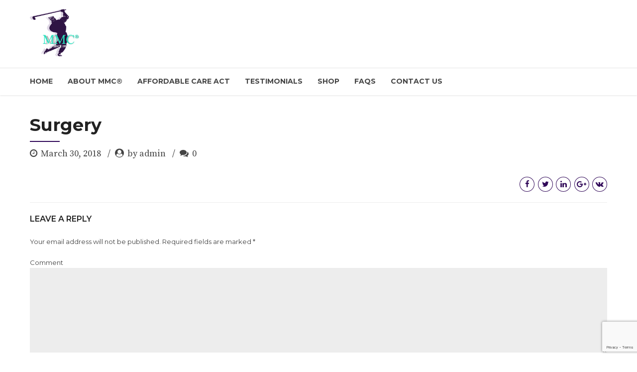

--- FILE ---
content_type: text/html; charset=UTF-8
request_url: https://healthcaremarketingmmc.com/timetable/event/surgery/
body_size: 21840
content:
<!DOCTYPE html>
<html lang="en-US" data-bt-theme="Medicare 2.0.2">
<head>
	
	<meta property="twitter:card" content="summary"><meta property="og:title" content="Surgery" /><meta property="og:type" content="article" /><meta property="og:url" content="https://healthcaremarketingmmc.com/timetable/event/surgery/" />		<meta charset="UTF-8">
		<meta name="viewport" content="width=device-width, initial-scale=1, maximum-scale=1, user-scalable=no">
		<meta name="mobile-web-app-capable" content="yes">
		<meta name="apple-mobile-web-app-capable" content="yes"><meta name='robots' content='noindex, nofollow' />

	<!-- This site is optimized with the Yoast SEO plugin v26.7 - https://yoast.com/wordpress/plugins/seo/ -->
	<title>Surgery - Health Care Marketing MMC®</title>
	<meta property="og:locale" content="en_US" />
	<meta property="og:type" content="article" />
	<meta property="og:title" content="Surgery - Health Care Marketing MMC®" />
	<meta property="og:url" content="https://healthcaremarketingmmc.com/timetable/event/surgery/" />
	<meta property="og:site_name" content="Health Care Marketing MMC®" />
	<meta property="article:publisher" content="https://www.facebook.com/MMChealthcaremarketing/" />
	<meta name="twitter:card" content="summary_large_image" />
	<script type="application/ld+json" class="yoast-schema-graph">{"@context":"https://schema.org","@graph":[{"@type":"WebPage","@id":"https://healthcaremarketingmmc.com/timetable/event/surgery/","url":"https://healthcaremarketingmmc.com/timetable/event/surgery/","name":"Surgery - Health Care Marketing MMC®","isPartOf":{"@id":"https://healthcaremarketingmmc.com/#website"},"datePublished":"2018-03-30T06:55:47+00:00","breadcrumb":{"@id":"https://healthcaremarketingmmc.com/timetable/event/surgery/#breadcrumb"},"inLanguage":"en-US","potentialAction":[{"@type":"ReadAction","target":["https://healthcaremarketingmmc.com/timetable/event/surgery/"]}]},{"@type":"BreadcrumbList","@id":"https://healthcaremarketingmmc.com/timetable/event/surgery/#breadcrumb","itemListElement":[{"@type":"ListItem","position":1,"name":"Home","item":"https://healthcaremarketingmmc.com/"},{"@type":"ListItem","position":2,"name":"Events","item":"https://healthcaremarketingmmc.com/timetable/event/"},{"@type":"ListItem","position":3,"name":"Surgery"}]},{"@type":"WebSite","@id":"https://healthcaremarketingmmc.com/#website","url":"https://healthcaremarketingmmc.com/","name":"Healthcare Marketing MMC®","description":"","publisher":{"@id":"https://healthcaremarketingmmc.com/#organization"},"potentialAction":[{"@type":"SearchAction","target":{"@type":"EntryPoint","urlTemplate":"https://healthcaremarketingmmc.com/?s={search_term_string}"},"query-input":{"@type":"PropertyValueSpecification","valueRequired":true,"valueName":"search_term_string"}}],"inLanguage":"en-US"},{"@type":"Organization","@id":"https://healthcaremarketingmmc.com/#organization","name":"Health Care Marketing MMC®","url":"https://healthcaremarketingmmc.com/","logo":{"@type":"ImageObject","inLanguage":"en-US","@id":"https://healthcaremarketingmmc.com/#/schema/logo/image/","url":"https://i0.wp.com/healthcaremarketingmmc.com/wp-content/uploads/2019/07/MMC-LOGO-footer.png?fit=160%2C151&ssl=1","contentUrl":"https://i0.wp.com/healthcaremarketingmmc.com/wp-content/uploads/2019/07/MMC-LOGO-footer.png?fit=160%2C151&ssl=1","width":160,"height":151,"caption":"Health Care Marketing MMC®"},"image":{"@id":"https://healthcaremarketingmmc.com/#/schema/logo/image/"},"sameAs":["https://www.facebook.com/MMChealthcaremarketing/"]}]}</script>
	<!-- / Yoast SEO plugin. -->


<link rel='dns-prefetch' href='//fonts.googleapis.com' />
<link rel="alternate" type="application/rss+xml" title="Health Care Marketing MMC® &raquo; Feed" href="https://healthcaremarketingmmc.com/feed/" />
<link rel="alternate" type="application/rss+xml" title="Health Care Marketing MMC® &raquo; Comments Feed" href="https://healthcaremarketingmmc.com/comments/feed/" />
<link rel="alternate" type="application/rss+xml" title="Health Care Marketing MMC® &raquo; Surgery Comments Feed" href="https://healthcaremarketingmmc.com/timetable/event/surgery/feed/" />
<link rel="alternate" title="oEmbed (JSON)" type="application/json+oembed" href="https://healthcaremarketingmmc.com/wp-json/oembed/1.0/embed?url=https%3A%2F%2Fhealthcaremarketingmmc.com%2Ftimetable%2Fevent%2Fsurgery%2F" />
<link rel="alternate" title="oEmbed (XML)" type="text/xml+oembed" href="https://healthcaremarketingmmc.com/wp-json/oembed/1.0/embed?url=https%3A%2F%2Fhealthcaremarketingmmc.com%2Ftimetable%2Fevent%2Fsurgery%2F&#038;format=xml" />
<style id='wp-img-auto-sizes-contain-inline-css' type='text/css'>
img:is([sizes=auto i],[sizes^="auto," i]){contain-intrinsic-size:3000px 1500px}
/*# sourceURL=wp-img-auto-sizes-contain-inline-css */
</style>
<style id='wp-emoji-styles-inline-css' type='text/css'>

	img.wp-smiley, img.emoji {
		display: inline !important;
		border: none !important;
		box-shadow: none !important;
		height: 1em !important;
		width: 1em !important;
		margin: 0 0.07em !important;
		vertical-align: -0.1em !important;
		background: none !important;
		padding: 0 !important;
	}
/*# sourceURL=wp-emoji-styles-inline-css */
</style>
<style id='wp-block-library-inline-css' type='text/css'>
:root{--wp-block-synced-color:#7a00df;--wp-block-synced-color--rgb:122,0,223;--wp-bound-block-color:var(--wp-block-synced-color);--wp-editor-canvas-background:#ddd;--wp-admin-theme-color:#007cba;--wp-admin-theme-color--rgb:0,124,186;--wp-admin-theme-color-darker-10:#006ba1;--wp-admin-theme-color-darker-10--rgb:0,107,160.5;--wp-admin-theme-color-darker-20:#005a87;--wp-admin-theme-color-darker-20--rgb:0,90,135;--wp-admin-border-width-focus:2px}@media (min-resolution:192dpi){:root{--wp-admin-border-width-focus:1.5px}}.wp-element-button{cursor:pointer}:root .has-very-light-gray-background-color{background-color:#eee}:root .has-very-dark-gray-background-color{background-color:#313131}:root .has-very-light-gray-color{color:#eee}:root .has-very-dark-gray-color{color:#313131}:root .has-vivid-green-cyan-to-vivid-cyan-blue-gradient-background{background:linear-gradient(135deg,#00d084,#0693e3)}:root .has-purple-crush-gradient-background{background:linear-gradient(135deg,#34e2e4,#4721fb 50%,#ab1dfe)}:root .has-hazy-dawn-gradient-background{background:linear-gradient(135deg,#faaca8,#dad0ec)}:root .has-subdued-olive-gradient-background{background:linear-gradient(135deg,#fafae1,#67a671)}:root .has-atomic-cream-gradient-background{background:linear-gradient(135deg,#fdd79a,#004a59)}:root .has-nightshade-gradient-background{background:linear-gradient(135deg,#330968,#31cdcf)}:root .has-midnight-gradient-background{background:linear-gradient(135deg,#020381,#2874fc)}:root{--wp--preset--font-size--normal:16px;--wp--preset--font-size--huge:42px}.has-regular-font-size{font-size:1em}.has-larger-font-size{font-size:2.625em}.has-normal-font-size{font-size:var(--wp--preset--font-size--normal)}.has-huge-font-size{font-size:var(--wp--preset--font-size--huge)}.has-text-align-center{text-align:center}.has-text-align-left{text-align:left}.has-text-align-right{text-align:right}.has-fit-text{white-space:nowrap!important}#end-resizable-editor-section{display:none}.aligncenter{clear:both}.items-justified-left{justify-content:flex-start}.items-justified-center{justify-content:center}.items-justified-right{justify-content:flex-end}.items-justified-space-between{justify-content:space-between}.screen-reader-text{border:0;clip-path:inset(50%);height:1px;margin:-1px;overflow:hidden;padding:0;position:absolute;width:1px;word-wrap:normal!important}.screen-reader-text:focus{background-color:#ddd;clip-path:none;color:#444;display:block;font-size:1em;height:auto;left:5px;line-height:normal;padding:15px 23px 14px;text-decoration:none;top:5px;width:auto;z-index:100000}html :where(.has-border-color){border-style:solid}html :where([style*=border-top-color]){border-top-style:solid}html :where([style*=border-right-color]){border-right-style:solid}html :where([style*=border-bottom-color]){border-bottom-style:solid}html :where([style*=border-left-color]){border-left-style:solid}html :where([style*=border-width]){border-style:solid}html :where([style*=border-top-width]){border-top-style:solid}html :where([style*=border-right-width]){border-right-style:solid}html :where([style*=border-bottom-width]){border-bottom-style:solid}html :where([style*=border-left-width]){border-left-style:solid}html :where(img[class*=wp-image-]){height:auto;max-width:100%}:where(figure){margin:0 0 1em}html :where(.is-position-sticky){--wp-admin--admin-bar--position-offset:var(--wp-admin--admin-bar--height,0px)}@media screen and (max-width:600px){html :where(.is-position-sticky){--wp-admin--admin-bar--position-offset:0px}}

/*# sourceURL=wp-block-library-inline-css */
</style><link rel='stylesheet' id='wc-blocks-style-css' href='https://healthcaremarketingmmc.com/wp-content/plugins/woocommerce/assets/client/blocks/wc-blocks.css?ver=wc-10.4.3' type='text/css' media='all' />
<style id='global-styles-inline-css' type='text/css'>
:root{--wp--preset--aspect-ratio--square: 1;--wp--preset--aspect-ratio--4-3: 4/3;--wp--preset--aspect-ratio--3-4: 3/4;--wp--preset--aspect-ratio--3-2: 3/2;--wp--preset--aspect-ratio--2-3: 2/3;--wp--preset--aspect-ratio--16-9: 16/9;--wp--preset--aspect-ratio--9-16: 9/16;--wp--preset--color--black: #000000;--wp--preset--color--cyan-bluish-gray: #abb8c3;--wp--preset--color--white: #ffffff;--wp--preset--color--pale-pink: #f78da7;--wp--preset--color--vivid-red: #cf2e2e;--wp--preset--color--luminous-vivid-orange: #ff6900;--wp--preset--color--luminous-vivid-amber: #fcb900;--wp--preset--color--light-green-cyan: #7bdcb5;--wp--preset--color--vivid-green-cyan: #00d084;--wp--preset--color--pale-cyan-blue: #8ed1fc;--wp--preset--color--vivid-cyan-blue: #0693e3;--wp--preset--color--vivid-purple: #9b51e0;--wp--preset--gradient--vivid-cyan-blue-to-vivid-purple: linear-gradient(135deg,rgb(6,147,227) 0%,rgb(155,81,224) 100%);--wp--preset--gradient--light-green-cyan-to-vivid-green-cyan: linear-gradient(135deg,rgb(122,220,180) 0%,rgb(0,208,130) 100%);--wp--preset--gradient--luminous-vivid-amber-to-luminous-vivid-orange: linear-gradient(135deg,rgb(252,185,0) 0%,rgb(255,105,0) 100%);--wp--preset--gradient--luminous-vivid-orange-to-vivid-red: linear-gradient(135deg,rgb(255,105,0) 0%,rgb(207,46,46) 100%);--wp--preset--gradient--very-light-gray-to-cyan-bluish-gray: linear-gradient(135deg,rgb(238,238,238) 0%,rgb(169,184,195) 100%);--wp--preset--gradient--cool-to-warm-spectrum: linear-gradient(135deg,rgb(74,234,220) 0%,rgb(151,120,209) 20%,rgb(207,42,186) 40%,rgb(238,44,130) 60%,rgb(251,105,98) 80%,rgb(254,248,76) 100%);--wp--preset--gradient--blush-light-purple: linear-gradient(135deg,rgb(255,206,236) 0%,rgb(152,150,240) 100%);--wp--preset--gradient--blush-bordeaux: linear-gradient(135deg,rgb(254,205,165) 0%,rgb(254,45,45) 50%,rgb(107,0,62) 100%);--wp--preset--gradient--luminous-dusk: linear-gradient(135deg,rgb(255,203,112) 0%,rgb(199,81,192) 50%,rgb(65,88,208) 100%);--wp--preset--gradient--pale-ocean: linear-gradient(135deg,rgb(255,245,203) 0%,rgb(182,227,212) 50%,rgb(51,167,181) 100%);--wp--preset--gradient--electric-grass: linear-gradient(135deg,rgb(202,248,128) 0%,rgb(113,206,126) 100%);--wp--preset--gradient--midnight: linear-gradient(135deg,rgb(2,3,129) 0%,rgb(40,116,252) 100%);--wp--preset--font-size--small: 13px;--wp--preset--font-size--medium: 20px;--wp--preset--font-size--large: 36px;--wp--preset--font-size--x-large: 42px;--wp--preset--spacing--20: 0.44rem;--wp--preset--spacing--30: 0.67rem;--wp--preset--spacing--40: 1rem;--wp--preset--spacing--50: 1.5rem;--wp--preset--spacing--60: 2.25rem;--wp--preset--spacing--70: 3.38rem;--wp--preset--spacing--80: 5.06rem;--wp--preset--shadow--natural: 6px 6px 9px rgba(0, 0, 0, 0.2);--wp--preset--shadow--deep: 12px 12px 50px rgba(0, 0, 0, 0.4);--wp--preset--shadow--sharp: 6px 6px 0px rgba(0, 0, 0, 0.2);--wp--preset--shadow--outlined: 6px 6px 0px -3px rgb(255, 255, 255), 6px 6px rgb(0, 0, 0);--wp--preset--shadow--crisp: 6px 6px 0px rgb(0, 0, 0);}:where(.is-layout-flex){gap: 0.5em;}:where(.is-layout-grid){gap: 0.5em;}body .is-layout-flex{display: flex;}.is-layout-flex{flex-wrap: wrap;align-items: center;}.is-layout-flex > :is(*, div){margin: 0;}body .is-layout-grid{display: grid;}.is-layout-grid > :is(*, div){margin: 0;}:where(.wp-block-columns.is-layout-flex){gap: 2em;}:where(.wp-block-columns.is-layout-grid){gap: 2em;}:where(.wp-block-post-template.is-layout-flex){gap: 1.25em;}:where(.wp-block-post-template.is-layout-grid){gap: 1.25em;}.has-black-color{color: var(--wp--preset--color--black) !important;}.has-cyan-bluish-gray-color{color: var(--wp--preset--color--cyan-bluish-gray) !important;}.has-white-color{color: var(--wp--preset--color--white) !important;}.has-pale-pink-color{color: var(--wp--preset--color--pale-pink) !important;}.has-vivid-red-color{color: var(--wp--preset--color--vivid-red) !important;}.has-luminous-vivid-orange-color{color: var(--wp--preset--color--luminous-vivid-orange) !important;}.has-luminous-vivid-amber-color{color: var(--wp--preset--color--luminous-vivid-amber) !important;}.has-light-green-cyan-color{color: var(--wp--preset--color--light-green-cyan) !important;}.has-vivid-green-cyan-color{color: var(--wp--preset--color--vivid-green-cyan) !important;}.has-pale-cyan-blue-color{color: var(--wp--preset--color--pale-cyan-blue) !important;}.has-vivid-cyan-blue-color{color: var(--wp--preset--color--vivid-cyan-blue) !important;}.has-vivid-purple-color{color: var(--wp--preset--color--vivid-purple) !important;}.has-black-background-color{background-color: var(--wp--preset--color--black) !important;}.has-cyan-bluish-gray-background-color{background-color: var(--wp--preset--color--cyan-bluish-gray) !important;}.has-white-background-color{background-color: var(--wp--preset--color--white) !important;}.has-pale-pink-background-color{background-color: var(--wp--preset--color--pale-pink) !important;}.has-vivid-red-background-color{background-color: var(--wp--preset--color--vivid-red) !important;}.has-luminous-vivid-orange-background-color{background-color: var(--wp--preset--color--luminous-vivid-orange) !important;}.has-luminous-vivid-amber-background-color{background-color: var(--wp--preset--color--luminous-vivid-amber) !important;}.has-light-green-cyan-background-color{background-color: var(--wp--preset--color--light-green-cyan) !important;}.has-vivid-green-cyan-background-color{background-color: var(--wp--preset--color--vivid-green-cyan) !important;}.has-pale-cyan-blue-background-color{background-color: var(--wp--preset--color--pale-cyan-blue) !important;}.has-vivid-cyan-blue-background-color{background-color: var(--wp--preset--color--vivid-cyan-blue) !important;}.has-vivid-purple-background-color{background-color: var(--wp--preset--color--vivid-purple) !important;}.has-black-border-color{border-color: var(--wp--preset--color--black) !important;}.has-cyan-bluish-gray-border-color{border-color: var(--wp--preset--color--cyan-bluish-gray) !important;}.has-white-border-color{border-color: var(--wp--preset--color--white) !important;}.has-pale-pink-border-color{border-color: var(--wp--preset--color--pale-pink) !important;}.has-vivid-red-border-color{border-color: var(--wp--preset--color--vivid-red) !important;}.has-luminous-vivid-orange-border-color{border-color: var(--wp--preset--color--luminous-vivid-orange) !important;}.has-luminous-vivid-amber-border-color{border-color: var(--wp--preset--color--luminous-vivid-amber) !important;}.has-light-green-cyan-border-color{border-color: var(--wp--preset--color--light-green-cyan) !important;}.has-vivid-green-cyan-border-color{border-color: var(--wp--preset--color--vivid-green-cyan) !important;}.has-pale-cyan-blue-border-color{border-color: var(--wp--preset--color--pale-cyan-blue) !important;}.has-vivid-cyan-blue-border-color{border-color: var(--wp--preset--color--vivid-cyan-blue) !important;}.has-vivid-purple-border-color{border-color: var(--wp--preset--color--vivid-purple) !important;}.has-vivid-cyan-blue-to-vivid-purple-gradient-background{background: var(--wp--preset--gradient--vivid-cyan-blue-to-vivid-purple) !important;}.has-light-green-cyan-to-vivid-green-cyan-gradient-background{background: var(--wp--preset--gradient--light-green-cyan-to-vivid-green-cyan) !important;}.has-luminous-vivid-amber-to-luminous-vivid-orange-gradient-background{background: var(--wp--preset--gradient--luminous-vivid-amber-to-luminous-vivid-orange) !important;}.has-luminous-vivid-orange-to-vivid-red-gradient-background{background: var(--wp--preset--gradient--luminous-vivid-orange-to-vivid-red) !important;}.has-very-light-gray-to-cyan-bluish-gray-gradient-background{background: var(--wp--preset--gradient--very-light-gray-to-cyan-bluish-gray) !important;}.has-cool-to-warm-spectrum-gradient-background{background: var(--wp--preset--gradient--cool-to-warm-spectrum) !important;}.has-blush-light-purple-gradient-background{background: var(--wp--preset--gradient--blush-light-purple) !important;}.has-blush-bordeaux-gradient-background{background: var(--wp--preset--gradient--blush-bordeaux) !important;}.has-luminous-dusk-gradient-background{background: var(--wp--preset--gradient--luminous-dusk) !important;}.has-pale-ocean-gradient-background{background: var(--wp--preset--gradient--pale-ocean) !important;}.has-electric-grass-gradient-background{background: var(--wp--preset--gradient--electric-grass) !important;}.has-midnight-gradient-background{background: var(--wp--preset--gradient--midnight) !important;}.has-small-font-size{font-size: var(--wp--preset--font-size--small) !important;}.has-medium-font-size{font-size: var(--wp--preset--font-size--medium) !important;}.has-large-font-size{font-size: var(--wp--preset--font-size--large) !important;}.has-x-large-font-size{font-size: var(--wp--preset--font-size--x-large) !important;}
/*# sourceURL=global-styles-inline-css */
</style>

<style id='classic-theme-styles-inline-css' type='text/css'>
/*! This file is auto-generated */
.wp-block-button__link{color:#fff;background-color:#32373c;border-radius:9999px;box-shadow:none;text-decoration:none;padding:calc(.667em + 2px) calc(1.333em + 2px);font-size:1.125em}.wp-block-file__button{background:#32373c;color:#fff;text-decoration:none}
/*# sourceURL=/wp-includes/css/classic-themes.min.css */
</style>
<link rel='stylesheet' id='contact-form-7-css' href='https://healthcaremarketingmmc.com/wp-content/plugins/contact-form-7/includes/css/styles.css?ver=6.1.4' type='text/css' media='all' />
<link rel='stylesheet' id='mptt-style-css' href='https://healthcaremarketingmmc.com/wp-content/plugins/mp-timetable/media/css/style.css?ver=2.4.16' type='text/css' media='all' />
<style id='woocommerce-inline-inline-css' type='text/css'>
.woocommerce form .form-row .required { visibility: visible; }
/*# sourceURL=woocommerce-inline-inline-css */
</style>
<link rel='stylesheet' id='paypalplus-woocommerce-front-css' href='https://healthcaremarketingmmc.com/wp-content/plugins/woo-paypalplus/public/css/front.min.css?ver=1696964115' type='text/css' media='screen' />
<link rel='stylesheet' id='wc-gateway-ppec-frontend-css' href='https://healthcaremarketingmmc.com/wp-content/plugins/woocommerce-gateway-paypal-express-checkout/assets/css/wc-gateway-ppec-frontend.css?ver=2.1.3' type='text/css' media='all' />
<link rel='stylesheet' id='medicare-style-css' href='https://healthcaremarketingmmc.com/wp-content/themes/medicare/style.css?ver=6.9' type='text/css' media='screen' />
<style id='medicare-style-inline-css' type='text/css'>
a:hover{ color: #310959;} select, input{font-family: Montserrat;} body{font-family: "Montserrat";} h1, h2, h3, h4, h5, h6{ font-family: "Montserrat";} a:hover{color: #310959;} .btLoader{ border-right: 2px solid #310959;} .btBreadCrumbs{ font-family: "Source Serif Pro";} .btPageHeadline header .dash .headline:after{ background: #310959;} .btAccentColorBackground{background-color: #310959 !important;} .btAleternateColorBackground{background-color: #310959 !important;} .topTools .btIconWidgetIcon:hover .btIco .btIcoHolder em, .btIconWidget .btIconWidgetIcon:hover .btIco .btIcoHolder em{color: #310959 !important;} .menuPort{font-family: "Montserrat";} .menuPort nav ul li a:hover{color: #310959 !important;} .menuPort nav > ul > li.menu-item-has-children > a:before{ border-bottom: 6px solid #310959;} .btMenuHorizontal .menuPort nav > ul > li.current-menu-ancestor > a, .btMenuHorizontal .menuPort nav > ul > li.current-menu-item > a{-webkit-box-shadow: 0 -3px 0 0 #310959 inset; box-shadow: 0 -3px 0 0 #310959 inset;} .btMenuHorizontal .menuPort nav > ul > li > ul li.current-menu-ancestor > a, .btMenuHorizontal .menuPort nav > ul > li > ul li.current-menu-item > a{color: #310959 !important;} .btMenuVertical nav li.current-menu-ancestor > a, .btMenuVertical nav li.current-menu-item > a{color: #310959 !important;} .subToggler:before{ color: #310959;} body.btMenuHorizontal .menuPort ul ul li:first-child > a{border-top: 3px solid #310959;} body.btMenuHorizontal .menuPort > nav > ul > li.btMenuWideDropdown > ul > li > a, body.btMenuHorizontal .menuPort > nav > ul > li.btMenuWideDropdown > ul > li:first-child > a{border-top: 3px solid #310959;} .btVerticalMenuTrigger:hover .btIco:before, .btVerticalMenuTrigger:hover .btIco:after{border-top-color: #310959;} .btVerticalMenuTrigger:hover .btIco .btIcoHolder:after{border-top-color: #310959;} @media (min-width: 1200px){.btMenuVerticalOn .btVerticalMenuTrigger .btIco a:before{color: #310959 !important;} }.topBar .widget_search button:hover:before, .topBarInMenu .widget_search button:hover:before{color: #310959;} .btDarkSkin .topBar .widget_search button:hover:before, .btDarkSkin .topBarInMenu .widget_search button:hover:before, .btLightSkin .btDarkSkin .topBar .widget_search button:hover:before, .btLightSkin .btDarkSkin .topBarInMenu .widget_search button:hover:before{color: #310959;} .btLightSkin button:hover:before, .btDarkSkin .btLightSkin button:hover:before{color: #310959;} .topBarInLogoAreaCell{border: 0 solid #310959;} .topBarInLogoAreaCell .btSpecialHeaderIcon .btIconWidgetIcon .btIco .btIcoHolder:before, .topBarInLogoAreaCell .btSpecialHeaderIcon .btIconWidgetIcon .btIco .btIcoHolder:after{color: #310959;} .topTools.btTopToolsLeft .btIco .btIcoHolder{background-color: #310959;} .topTools.btTopToolsLeft .btIco .btIcoHolder:hover{background-color: #310959;} .topTools.btTopToolsLeft .btSpecialHeaderIcon .btIco .btIcoHolder{background-color: #310959;} .topTools.btTopToolsLeft .btSpecialHeaderIcon .btIco .btIcoHolder:hover{background-color: #310959;} .infoToggler:before{background-color: #310959; border: 1px solid #310959;} .infoToggler:after{ color: #310959; border: 1px solid #310959;} .infoToggler.on:after{ background-color: #310959;} .infoToggler.on:before{ color: #310959;} .btSiteFooter .menu li.btPageTop a:after, .btSiteFooter .menu li.btPageTop a:before{ color: #310959;} .btSiteFooter .menu a:hover{color: #310959;} .btCustomMenu ul li a:hover{color: #310959;} .btCustomMenu ul li.btPageTop a:after{ color: #310959;} .btInlineFooterMenu.btCustomMenu ul > li > a{ color: #310959;} .btFooterWrap.btDarkSkin .btBox h4 .headline a:hover, .btFooterWrap.btLightSkin .btBox h4 .headline a:hover{color: #310959;} #boldSiteFooterWidgetsRow .btSpecialHeaderIcon .btIconWidgetIcon .btIco .btIcoHolder:before, #boldSiteFooterWidgetsRow .btSpecialHeaderIcon .btIconWidgetIcon .btIco .btIcoHolder:after{color: #310959;} .sticky .headline{color: #310959;} .headline a{color: #310959;} .single-portfolio h1, .single-post h1, .single-portfolio h2, .single-post h2{ color: #310959;} .portfolioItem dt, .btPortfolioSingleItemColumns dt{color: #310959;} .btArticleListItem.btBlogColumnView .btArticleListBodyAuthor a, .btPostSingleItemColumns .btArticleListBodyAuthor a{color: #310959 !important;} .commentTxt p.edit-link a:hover, .commentTxt p.reply a:hover{color: #310959;} .btBox > h4{ font-family: "Source Serif Pro";} .btBox > h4:after{ background-color: #310959;} .btBox ul li a:hover{color: #310959;} .btBox.widget_calendar table caption{background: #310959; font-family: "Montserrat";} .btBox.widget_archive ul li a:hover, .btBox.widget_categories ul li a:hover, .btCustomMenu ul li a:hover{border-bottom: 1px solid #310959;} .btDarkSkin .btBox.widget_archive ul li a:hover, .btLightSkin .btDarkSkin .btBox.widget_archive ul li a:hover, .btDarkSkin .btBox.widget_categories ul li a:hover, .btLightSkin .btDarkSkin .btBox.widget_categories ul li a:hover{border-bottom: 1px solid #310959;} .btBox.widget_rss li a.rsswidget{font-family: "Montserrat";} .btBox.widget_rss li cite:before{ color: #310959;} .btBox .btSearch button, .btBox .btSearch input[type=submit], form.woocommerce-product-search button, form.woocommerce-product-search input[type=submit]{ background: #310959;} .btBox .btSearch button:hover, form.woocommerce-product-search button:hover{background: #0b0214;} form.wpcf7-form input[type="text"], form.wpcf7-form input[type="password"], form.wpcf7-form input[type="email"], form.wpcf7-form input[type="date"], form.wpcf7-form textarea, form.wpcf7-form .fancy-select .trigger{ font-family: "Montserrat";} form.wpcf7-form input[type="text"]:focus, form.wpcf7-form input[type="password"]:focus, form.wpcf7-form input[type="email"]:focus, form.wpcf7-form input[type="date"]:focus, form.wpcf7-form textarea:focus, form.wpcf7-form .fancy-select .trigger.open{-webkit-box-shadow: 0 0 0 2px #310959 inset; box-shadow: 0 0 0 2px #310959 inset;} form.wpcf7-form p span.required:after, form.wpcf7-form p span.bt_bb_required:after{ color: #310959 !important;} form.wpcf7-form .wpcf7-submit{ background-color: #310959;} form.wpcf7-form .wpcf7-submit:hover{background: #0b0214;} .fancy-select ul.options > li:hover{color: #310959;} .btBox .tagcloud a, .btTags ul a{ background: #310959;} .btBox .tagcloud a:hover, .btTags ul a:hover{background: #0b0214;} .recentTweets small:before{ color: #310959;} .btContentHolder blockquote{ font-family: "Source Serif Pro";} .btContentHolder table tr th, .btContentHolder table thead tr th{background: #310959;} .post-password-form input[type="submit"]{ background: #310959; font-family: "Montserrat";} .btPagination .paging a:hover:after{background: #310959;} .articleSideGutter a{color: #310959;} .comment-respond .btnOutline button[type="submit"]{font-family: "Montserrat";} a#cancel-comment-reply-link{ font-family: "Montserrat";} a#cancel-comment-reply-link:hover{color: #310959;} span.btHighlight{ background-color: #310959;} a.btContinueReading{background: #310959;} a.btContinueReading:hover{background: #0b0214;} .btArticle .btArticleBody p a, .btArticle .btArticleBody ul a, .btArticle .btArticleBody ol a, .btArticle .btArticleBody table td a, .btArticle .btArticleBody dl a, .btArticle .btArticleBody address a, .btArticle .btArticleBody pre a, .btArticle .portfolioBody p a, .btArticle .portfolioBody ul a, .btArticle .portfolioBody ol a, .btArticle .portfolioBody table td a, .btArticle .portfolioBody dl a, .btArticle .portfolioBody address a, .btArticle .portfolioBody pre a{color: #310959;} .btIco .btIcoHolder:before, .btIco .btIcoHolder:after{color: #310959;} .btDarkSkin .btTopToolsRight .btIconWidget:hover .btIco .btIcoHolder:before, .btDarkSkin .btTopToolsRight .btIconWidget:hover .btIco .btIcoHolder:after, .btLightSkin .btDarkSkin .btTopToolsRight .btIconWidget:hover .btIco .btIcoHolder:before, .btLightSkin .btDarkSkin .btTopToolsRight .btIconWidget:hover .btIco .btIcoHolder:after{color: #310959;} .btLightSkin .btTopToolsRight .btIconWidget:hover .btIco .btIcoHolder:before, .btLightSkin .btTopToolsRight .btIconWidget:hover .btIco .btIcoHolder:after, .btDarkSkin .btLightSkin .btTopToolsRight .btIconWidget:hover .btIco .btIcoHolder:before, .btDarkSkin .btLightSkin .btTopToolsRight .btIconWidget:hover .btIco .btIcoHolder:after{color: #310959;} .btIco.btIcoWhiteType .btIcoHolder em{ color: #310959;} .btIco.btIcoFilledType.btIcoAccentColor.btIcoBigSize:hover .btIcoHolder em:before, .btIco.btIcoOutlineType.btIcoAccentColor.btIcoBigSize .btIcoHolder em:before, .btIco.btIcoFilledType.btIcoAccentColor.btIcoLargeSize:hover .btIcoHolder em:before, .btIco.btIcoOutlineType.btIcoAccentColor.btIcoLargeSize .btIcoHolder em:before{-webkit-box-shadow: 0 0 0 2px #310959 inset; box-shadow: 0 0 0 2px #310959 inset;} .btIco.btIcoFilledType.btIcoAccentColor .btIcoHolder em:before, .btIco.btIcoOutlineType.btIcoAccentColor:hover .btIcoHolder em:before{-webkit-box-shadow: 0 0 0 1em #310959 inset; box-shadow: 0 0 0 1em #310959 inset;} .btIco.btIcoFilledType.btIcoAccentColor:hover .btIcoHolder em:before, .btIco.btIcoOutlineType.btIcoAccentColor .btIcoHolder em:before{-webkit-box-shadow: 0 0 0 1px #310959 inset; box-shadow: 0 0 0 1px #310959 inset;} .btIco.btIcoFilledType.btIcoAccentColor:hover .btIcoHolder:before, .btIco.btIcoFilledType.btIcoAccentColor:hover .btIcoHolder:after, .btIco.btIcoOutlineType.btIcoAccentColor .btIcoHolder:before, .btIco.btIcoOutlineType.btIcoAccentColor .btIcoHolder:after{color: #310959;} .btIco.btIcoFilledType.btIcoAlterColor.btIcoBigSize:hover .btIcoHolder em:before, .btIco.btIcoOutlineType.btIcoAlterColor.btIcoBigSize .btIcoHolder em:before, .btIco.btIcoFilledType.btIcoAlterColor.btIcoLargeSize:hover .btIcoHolder em:before, .btIco.btIcoOutlineType.btIcoAlterColor.btIcoLargeSize .btIcoHolder em:before{-webkit-box-shadow: 0 0 0 2px #310959 inset; box-shadow: 0 0 0 2px #310959 inset;} .btIco.btIcoFilledType.btIcoAlterColor .btIcoHolder em:before, .btIco.btIcoOutlineType.btIcoAlterColor:hover .btIcoHolder em:before{-webkit-box-shadow: 0 0 0 1em #310959 inset; box-shadow: 0 0 0 1em #310959 inset;} .btIco.btIcoFilledType.btIcoAlterColor:hover .btIcoHolder em:before, .btIco.btIcoOutlineType.btIcoAlterColor .btIcoHolder em:before{-webkit-box-shadow: 0 0 0 1px #310959 inset; box-shadow: 0 0 0 1px #310959 inset;} .btIco.btIcoFilledType.btIcoAlterColor:hover .btIcoHolder:before, .btIco.btIcoFilledType.btIcoAlterColor:hover .btIcoHolder:after, .btIco.btIcoOutlineType.btIcoAlterColor .btIcoHolder:before, .btIco.btIcoOutlineType.btIcoAlterColor .btIcoHolder:after{color: #310959;} .btLightSkin .btIco.btIcoDefaultType.btIcoAccentColor .btIcoHolder:before, .btLightSkin .btIco.btIcoDefaultType.btIcoAccentColor .btIcoHolder:after, .btLightSkin .btIco.btIcoDefaultType.btIcoDefaultColor:hover .btIcoHolder:before, .btLightSkin .btIco.btIcoDefaultType.btIcoDefaultColor:hover .btIcoHolder:after, .btDarkSkin .btLightSkin .btIco.btIcoDefaultType.btIcoAccentColor .btIcoHolder:before, .btDarkSkin .btLightSkin .btIco.btIcoDefaultType.btIcoAccentColor .btIcoHolder:after, .btDarkSkin .btLightSkin .btIco.btIcoDefaultType.btIcoDefaultColor:hover .btIcoHolder:before, .btDarkSkin .btLightSkin .btIco.btIcoDefaultType.btIcoDefaultColor:hover .btIcoHolder:after, .btDarkSkin .btIco.btIcoDefaultType.btIcoAccentColor .btIcoHolder:before, .btDarkSkin .btIco.btIcoDefaultType.btIcoAccentColor .btIcoHolder:after, .btDarkSkin .btIco.btIcoDefaultType.btIcoDefaultColor:hover .btIcoHolder:before, .btDarkSkin .btIco.btIcoDefaultType.btIcoDefaultColor:hover .btIcoHolder:after, .btLightSkin .btDarkSkin .btIco.btIcoDefaultType.btIcoAccentColor .btIcoHolder:before, .btLightSkin .btDarkSkin .btIco.btIcoDefaultType.btIcoAccentColor .btIcoHolder:after, .btLightSkin .btDarkSkin .btIco.btIcoDefaultType.btIcoDefaultColor:hover .btIcoHolder:before, .btLightSkin .btDarkSkin .btIco.btIcoDefaultType.btIcoDefaultColor:hover .btIcoHolder:after{color: #310959;} .btLightSkin .btIco.btIcoDefaultType.btIcoAlterColor .btIcoHolder:before, .btLightSkin .btIco.btIcoDefaultType.btIcoAlterColor .btIcoHolder:after, .btLightSkin .btIco.btIcoDefaultType.btIcoDefaultColor:hover .btIcoHolder:before, .btLightSkin .btIco.btIcoDefaultType.btIcoDefaultColor:hover .btIcoHolder:after, .btDarkSkin .btLightSkin .btIco.btIcoDefaultType.btIcoAlterColor .btIcoHolder:before, .btDarkSkin .btLightSkin .btIco.btIcoDefaultType.btIcoAlterColor .btIcoHolder:after, .btDarkSkin .btLightSkin .btIco.btIcoDefaultType.btIcoDefaultColor:hover .btIcoHolder:before, .btDarkSkin .btLightSkin .btIco.btIcoDefaultType.btIcoDefaultColor:hover .btIcoHolder:after, .btDarkSkin .btIco.btIcoDefaultType.btIcoAlterColor .btIcoHolder:before, .btDarkSkin .btIco.btIcoDefaultType.btIcoAlterColor .btIcoHolder:after, .btDarkSkin .btIco.btIcoDefaultType.btIcoDefaultColor:hover .btIcoHolder:before, .btDarkSkin .btIco.btIcoDefaultType.btIcoDefaultColor:hover .btIcoHolder:after, .btLightSkin .btDarkSkin .btIco.btIcoDefaultType.btIcoAlterColor .btIcoHolder:before, .btLightSkin .btDarkSkin .btIco.btIcoDefaultType.btIcoAlterColor .btIcoHolder:after, .btLightSkin .btDarkSkin .btIco.btIcoDefaultType.btIcoDefaultColor:hover .btIcoHolder:before, .btLightSkin .btDarkSkin .btIco.btIcoDefaultType.btIcoDefaultColor:hover .btIcoHolder:after{color: #310959;} .btAccentColorBackground .btIco.btIcoDefaultType.btIcoDefaultColor:hover .btIcoHolder:before, .btAccentColorBackground .btIco.btIcoDefaultType.btIcoDefaultColor:hover .btIcoHolder:after{color: #310959 !important;} .btIcoAccentColor span{color: #310959;} .btIcoAlterColor span{color: #310959;} .btIcoDefaultColor:hover span, .btIcoDefaultColor:hover a.btIcoHolder:after{color: #310959 !important;} .btCircleIcon.btAccentColorCircle.btFilledCircle, .btCircleIcon.btAccentColorCircle.btFilledCircle:hover{border-color: #310959; background-color: #310959;} .btCircleIcon.btAccentColorCircle.btHollowCircle, .btCircleIcon.btAccentColorCircle.btHollowCircle:hover{border-color: #310959; color: #310959;} .btCircleIcon.btAlternateColorCircle.btFilledCircle, .btCircleIcon.btAlternateColorCircle.btFilledCircle:hover{border-color: #310959; background-color: #310959;} .btCircleIcon.btAlternateColorCircle.btHollowCircle, .btCircleIcon.btAlternateColorCircle.btHollowCircle:hover{border-color: #310959; color: #310959;} .btnFilledStyle.btnAccentColor, .btnOutlineStyle.btnAccentColor:hover{background-color: #310959; border: 2px solid #310959;} .btnFilledStyle.btnAlternateColor, .btnOutlineStyle.btnAlternateColor:hover{background-color: #310959; border: 2px solid #310959;} .btnFilledStyle.btnAccentColor:hover{background-color: #0b0214; border: 2px solid #0b0214;} .btnFilledStyle.btnAlternateColor:hover{background-color: #0b0214; border: 2px solid #0b0214;} .btnOutlineStyle.btnAccentColor{ border: 2px solid #310959; color: #310959;} .btnOutlineStyle.btnAccentColor span, .btnOutlineStyle.btnAccentColor span:before, .btnOutlineStyle.btnAccentColor a, .btnOutlineStyle.btnAccentColor .btIco a:before, .btnOutlineStyle.btnAccentColor button{color: #310959 !important;} .btnOutlineStyle.btnAlternateColor{ border: 2px solid #310959; color: #310959;} .btnOutlineStyle.btnAlternateColor span, .btnOutlineStyle.btnAlternateColor span:before, .btnOutlineStyle.btnAlternateColor a, .btnOutlineStyle.btnAlternateColor .btIco a:before, .btnOutlineStyle.btnAlternateColor button{color: #310959 !important;} .btnBorderlessStyle.btnAccentColor span, .btnBorderlessStyle.btnNormalColor:hover span, .btnBorderlessStyle.btnAccentColor span:before, .btnBorderlessStyle.btnNormalColor:hover span:before, .btnBorderlessStyle.btnAccentColor a, .btnBorderlessStyle.btnNormalColor:hover a, .btnBorderlessStyle.btnAccentColor .btIco a:before, .btnBorderlessStyle.btnNormalColor:hover .btIco a:before, .btnBorderlessStyle.btnAccentColor button, .btnBorderlessStyle.btnNormalColor:hover button{color: #310959;} .btnBorderlessStyle.btnAlternateColor span, .btnBorderlessStyle.btnAlternateColor span:before, .btnBorderlessStyle.btnAlternateColor a, .btnBorderlessStyle.btnAlternateColor .btIco a:before, .btnBorderlessStyle.btnAlternateColor button{color: #310959;} .btCounterHolder{font-family: "Montserrat";} .btProgressContent .btProgressAnim{background-color: #310959;} .btProgressBarLineStyle .btProgressContent .btProgressAnim{ color: #310959; border-bottom: 4px solid #310959;} .captionTxt:before{color: #310959;} .btPriceTable .btPriceTableHeader{background: #310959;} .btLightSkin .btDarkSkin .btPriceTableSticker, .btDarkSkin .btLightSkin .btDarkSkin .btPriceTableSticker{background: #310959;} .btDarkSkin .btDarkSkin .btPriceTableSticker, .btLightSkin .btDarkSkin .btDarkSkin .btPriceTableSticker{ color: #310959;} .header .btSuperTitle{font-family: "Source Serif Pro";} .header .btSubTitle{font-family: "Source Serif Pro";} .btLightSkin .btAlternateDash.btDash .dash:after, .btLightSkin .btAlternateDash.btDash .dash:before, .btDarkSkin .btLightSkin .btAlternateDash.btDash .dash:after, .btDarkSkin .btLightSkin .btAlternateDash.btDash .dash:before, .btDarkSkin .btAlternateDash.btDash .dash:after, .btDarkSkin .btAlternateDash.btDash .dash:before, .btLightSkin .btDarkSkin .btAlternateDash.btDash .dash:after, .btLightSkin .btDarkSkin .btAlternateDash.btDash .dash:before{-webkit-box-shadow: 0 2px 0 0 #310959 inset; box-shadow: 0 2px 0 0 #310959 inset;} .btLightSkin .btAccentDash.btDash .dash:after, .btLightSkin .btAccentDash.btDash .dash:before, .btDarkSkin .btLightSkin .btAccentDash.btDash .dash:after, .btDarkSkin .btLightSkin .btAccentDash.btDash .dash:before, .btDarkSkin .btAccentDash.btDash .dash:after, .btDarkSkin .btAccentDash.btDash .dash:before, .btLightSkin .btDarkSkin .btAccentDash.btDash .dash:after, .btLightSkin .btDarkSkin .btAccentDash.btDash .dash:before{-webkit-box-shadow: 0 2px 0 0 #310959 inset; box-shadow: 0 2px 0 0 #310959 inset;} .header.small .dash:after, .header.small .dash:before{-webkit-box-shadow: 0 1px 0 0 #310959 inset; box-shadow: 0 1px 0 0 #310959 inset;} .btGridContent .header .btSuperTitle a:hover{color: #310959;} .btCatFilter{ font-family: "Montserrat";} .btCatFilter .btCatFilterItem:after{ background: #310959;} .btCatFilter .btCatFilterItem:hover{color: #310959;} .btMediaBox.btQuote, .btMediaBox.btLink{background-color: #310959;} h4.nbs.nsPrev a:hover:before, h4.nbs.nsNext a:hover:after{background-color: #310959;} .btGhost h4.nbs.nsPrev a:hover:before, .btGhost h4.nbs.nsNext a:hover:after{background-color: #310959 !important;} .slided .slick-dots li.slick-active button, .slided .slick-dots li.slick-active button:hover, .btDarkSkin .slided .slick-dots li.slick-active button, .btLightSkin .btDarkSkin .slided .slick-dots li.slick-active button, .btDarkSkin .slided .slick-dots li.slick-active button:hover, .btLightSkin .btDarkSkin .slided .slick-dots li.slick-active button:hover{background-color: #310959;} .btGetInfo{ background: #310959;} .btCloseGhost .btIco .btIcoHolder:after{color: #310959;} .btInfoBarMeta p strong{color: #310959;} .btLightSkin .tabsHeader li.on span, .btDarkSkin .btLightSkin .tabsHeader li.on span, .btLightSkin .tabsHeader li.on a, .btDarkSkin .btLightSkin .tabsHeader li.on a{-webkit-box-shadow: 0 -2px 0 0 #310959 inset; box-shadow: 0 -2px 0 0 #310959 inset;} .btLightSkin .tabsVertical .tabAccordionTitle.on, .btDarkSkin .btLightSkin .tabsVertical .tabAccordionTitle.on, .btDarkSkin .tabsVertical .tabAccordionTitle.on, .btLightSkin .btDarkSkin .tabsVertical .tabAccordionTitle.on{background-color: #310959; -webkit-box-shadow: -52px 0 0 #0b0214 inset; box-shadow: -52px 0 0 #0b0214 inset;} .rtl.btLightSkin .tabsVertical .tabAccordionTitle.on, .rtl.btDarkSkin .btLightSkin .tabsVertical .tabAccordionTitle.on, .rtl.btDarkSkin .tabsVertical .tabAccordionTitle.on, .rtl.btLightSkin .btDarkSkin .tabsVertical .tabAccordionTitle.on{-webkit-box-shadow: 52px 0 0 #0b0214 inset; box-shadow: 52px 0 0 #0b0214 inset;} .tabsVertical .tabAccordionTitle:before{color: #310959;} .tabAccordionTitle.on{background: #310959;} .btSingleLatestPostFooter a.btArticleComments{border-left: 1px solid #310959;} .demos span{background-color: #310959;} .btWorkingHoursInnerLink a{background-color: #310959;} .btWorkingHoursInnerLink a:hover{ background-color: #310959;} .btDarkSkin .btGoogleMapsWrap, .btLightSkin .btDarkSkin .btGoogleMapsWrap{background-color: #310959;} span.btInfoPaneToggler{background-color: #310959;} input[type="text"], input[type="password"], input[type="email"], input[type="date"], input[type="tel"], textarea, .fancy-select .trigger, .select2-container .select2-choice{font-family: "Montserrat";} input[type="text"]:focus, input[type="password"]:focus, input[type="email"]:focus, input[type="tel"]:focus, textarea:focus, .fancy-select .trigger.open, .select2-container.select2-dropdown-open .select2-choice{-webkit-box-shadow: 0 0 0 2px #310959 inset; box-shadow: 0 0 0 2px #310959 inset;} .btSpecTypeDropdown .fancy-select .trigger.open{-webkit-box-shadow: 0 0 0 2px #310959 inset; box-shadow: 0 0 0 2px #310959 inset;} .wCheckBox:before{background-color: #310959;} .btCustomList li a:before{ color: #310959;} .btCustomList li a:hover:before{ background-color: #310959;} .btLightSkin .btCustomList li a:hover, .btDarkSkin .btLightSkin .btCustomList li a:hover, .btDarkSkin .btCustomList li a:hover, .btLightSkin .btDarkSkin .btCustomList li a:hover{background-color: #310959;} .btLightSkin .btCustomList li a:hover:before, .btDarkSkin .btLightSkin .btCustomList li a:hover:before, .btDarkSkin .btCustomList li a:hover:before, .btLightSkin .btDarkSkin .btCustomList li a:hover:before{background-color: #0b0214;} div.wpcf7-validation-errors{border-color: #310959; color: #310959;} .ui-datepicker.ui-widget, .btDatePicker#ui-datepicker-div{font-family: "Montserrat";} .ui-datepicker.ui-widget .ui-datepicker-header{background: #310959;} .ui-datepicker.ui-widget tbody tr td a.ui-state-default.ui-state-active{-webkit-box-shadow: 0 0 0 20px #310959 inset; box-shadow: 0 0 0 20px #310959 inset;} .ui-datepicker.ui-widget tbody tr td a.ui-state-default.ui-state-highlight{-webkit-box-shadow: 0 0 0 20px #310959 inset; box-shadow: 0 0 0 20px #310959 inset;} .ui-datepicker.ui-widget tbody tr td a.ui-state-default.ui-state-hover{-webkit-box-shadow: 0 0 0 2px #310959 inset; box-shadow: 0 0 0 2px #310959 inset; color: #310959;} .slick-dots li.slick-active button, .slick-dots li.slick-active button:hover{background-color: #310959 !important;} button.slick-arrow{ background: #310959;} button.slick-arrow:hover{background-color: #310959;} .btLightSkin button.slick-arrow:hover, .btDarkSkin .btLightSkin button.slick-arrow:hover, .btDarkSkin button.slick-arrow:hover, .btLightSkin .btDarkSkin button.slick-arrow:hover{background-color: #310959;} .bt_bb_arrows_size_large button.slick-arrow:after{ -webkit-box-shadow: 0 0 0 1px #310959 inset; box-shadow: 0 0 0 1px #310959 inset;} .bt_bb_arrows_size_large button.slick-arrow:hover:after{-webkit-box-shadow: 0 0 0 1em #310959 inset; box-shadow: 0 0 0 1em #310959 inset;} .bt_bb_color_scheme_2 .bt_bb_arrows_size_large button.slick-arrow:hover:before, .bt_bb_color_scheme_5 .bt_bb_arrows_size_large button.slick-arrow:hover:before{color: #310959;} .wpcf7-form input:not([type='checkbox']):not([type='radio']).wpcf7-submit{ font-family: "Montserrat"; background: #310959;} .wpcf7-form input:not([type='checkbox']):not([type='radio']).wpcf7-submit:hover{background: #0b0214 !important;} .wpcf7-form .btAlterSubmit input:not([type='checkbox']):not([type='radio']).wpcf7-submit{background: #310959;} .wpcf7-form .btAlterSubmit input:not([type='checkbox']):not([type='radio']).wpcf7-submit:hover{background: #0b0214 !important;} div.wpcf7 .btSubscribe input[type='submit']{ background: #310959 !important;} div.wpcf7 .btFooterSubscribe input[type='submit']{ background: #310959 !important;} div.wpcf7 .btFooterSubscribe input[type='submit']:hover{background: #0b0214;} .bt_bb_progress_bar_advanced > p{ font-family: "Montserrat";} .btLightSkin .bt_bb_features_table table thead tr th, .btDarkSkin .btLightSkin .bt_bb_features_table table thead tr th{border-bottom-color: #310959;} .btDarkSkin .bt_bb_features_table table thead tr th, .btLightSkin .btDarkSkin .bt_bb_features_table table thead tr th{border-bottom-color: #310959;} .bt_bb_features_table table tbody tr td .bt_bb_features_table_yes:after{ color: #310959;} .bt_bb_masonry_image_grid .bt_bb_grid_item .bt_bb_grid_item_inner_image:after{ color: #310959;} .bt_bb_post_grid_loader{ border-right: 2px solid #310959;} .bt_bb_post_grid_filter{ font-family: "Montserrat";} .bt_bb_post_grid_filter .bt_bb_post_grid_filter_item:after{ background: #310959;} .bt_bb_post_grid_filter .bt_bb_post_grid_filter_item:hover{color: #310959;} .bt_bb_masonry_portfolio_grid .bt_bb_masonry_post_grid_content .bt_bb_grid_item .bt_bb_grid_item_post_content .bt_bb_grid_item_category{font-family: "Source Serif Pro";} .bt_bb_masonry_portfolio_grid .bt_bb_masonry_post_grid_content .bt_bb_grid_item .bt_bb_grid_item_post_content .bt_bb_grid_item_post_title a{color: #310959;} .bt_bb_masonry_portfolio_grid .bt_bb_masonry_post_grid_content .bt_bb_grid_item .bt_bb_grid_item_post_content .bt_bb_grid_item_post_title:before{ background: #310959;} .bt_bb_masonry_portfolio_grid .bt_bb_masonry_post_grid_content .bt_bb_grid_item .bt_bb_grid_item_post_content .bt_bb_grid_item_meta{ font-family: "Source Serif Pro";} .bt_bb_masonry_portfolio_grid .bt_bb_masonry_post_grid_content .bt_bb_grid_item .bt_bb_grid_item_post_content .bt_bb_grid_item_post_share .btIco:hover .btIcoHolder:after{color: #310959;} .bt_bb_masonry_portfolio_tiles .bt_bb_grid_item .bt_bb_grid_item_inner .bt_bb_grid_item_inner_content .bt_bb_grid_item_post_title:before{ color: #310959;} .bt_bb_masonry_portfolio_tiles .bt_bb_grid_item .bt_bb_grid_item_inner .bt_bb_grid_item_inner_content .bt_bb_grid_item_post_title + .bt_bb_grid_item_post_excerpt:before{ background: #310959;} .bt_bb_twitter .bt_bb_twitter_item a{color: #310959;} .bt_bb_slider .slick-dots li.slick-active button, .bt_bb_slider .slick-dots li.slick-active button:hover, .btDarkSkin .bt_bb_slider .slick-dots li.slick-active button, .btLightSkin .btDarkSkin .bt_bb_slider .slick-dots li.slick-active button, .btDarkSkin .bt_bb_slider .slick-dots li.slick-active button:hover, .btLightSkin .btDarkSkin .bt_bb_slider .slick-dots li.slick-active button:hover{background-color: #310959;} .mfp-gallery button.mfp-close{ color: #310959;} .mfp-gallery button.mfp-arrow:hover{background: #310959;} .btSidebar .btIconWidget .btIconWidgetContent .btIconWidgetTitle{font-family: "Montserrat";} .btSidebar .btIconWidget.btSpecialHeaderIcon .btIconWidgetIcon .btIco .btIcoHolder:before, .btSidebar .btIconWidget.btSpecialHeaderIcon .btIconWidgetIcon .btIco .btIcoHolder:after{color: #310959;} .bt_bb_before_after_image .bt_bb_before_after_image-horizontal .bt_bb_before_after_image-handle:hover{background: #310959;} .bt_bb_before_after_image .bt_bb_before_after_image-container.active .bt_bb_before_after_image-handle{background: #310959;} .bt_bb_before_after_image .bt_bb_before_after_image_block{ background: #310959;} .bt_bb_before_after_image .bt_bb_before_after_image_block .bt_bb_before_after_image_headline{font-family: "Montserrat";} .bt_bb_before_after_image .bt_bb_before_after_image_block .bt_bb_before_after_image_headline:after{background: #310959;} .mptt-shortcode-wrapper .mptt-shortcode-table tbody .mptt-event-container{background-color: #310959;} .mptt-shortcode-wrapper .mptt-shortcode-table tbody .mptt-event-container:hover{background-color: #310959;} .btNewsletter .btNewsletterColumn input:focus{-webkit-box-shadow: 0 0 0 3px #310959 !important; box-shadow: 0 0 0 3px #310959 !important;} .btNewsletter .btNewsletterButton input{background: #310959 !important;} .btNewsletter .btNewsletterButton input:hover{background: #0b0214 !important; -webkit-box-shadow: 0 0 0 3em #0b0214 inset; box-shadow: 0 0 0 3em #0b0214 inset;} .btAnimNav li.btAnimNavNext:hover, .btAnimNav li.btAnimNavPrev:hover{color: #310959;} .headline strong.animate{ color: #310959;} .headline b.animate{ color: #310959;} p.demo_store{ background-color: #310959;} .woocommerce .woocommerce-error, .woocommerce .woocommerce-info, .woocommerce .woocommerce-message{ border-top: 2px solid #310959;} .woocommerce .woocommerce-info a:not(.button), .woocommerce .woocommerce-message a:not(.button){color: #310959;} .woocommerce .woocommerce-message{border-top-color: #310959;} .woocommerce .woocommerce-message:before{color: #310959;} .woocommerce .woocommerce-info{border-top-color: #310959;} .woocommerce .woocommerce-info:before{color: #310959;} .woocommerce div.product .stock{color: #310959;} nav.woocommerce-pagination ul li a:focus, nav.woocommerce-pagination ul li a:hover{background: #310959;} nav.woocommerce-pagination ul li a.next, nav.woocommerce-pagination ul li a.prev{background: #310959;} nav.woocommerce-pagination ul li a.next:hover, nav.woocommerce-pagination ul li a.prev:hover{ background: #310959;} .woocommerce #respond input#submit, .woocommerce button.button.single_add_to_cart_button, .woocommerce .button.single_add_to_cart_button, .woocommerce input.button, .woocommerce button.button, .woocommerce .widget_price_filter .price_slider_amount .button, .woocommerce p.buttons a.button, .woocommerce .woocommerce-message a.button, button[name="calc_shipping"]{ color: #310959; border: 2px solid #310959;} .woocommerce #respond input#submit:hover, .woocommerce a.button:hover, .woocommerce button.button:hover, .woocommerce input.button:hover, .woocommerce p.buttons a.button:hover, .widget_price_filter .price_slider_amount .button:hover{background-color: #310959;} .woocommerce .woocommerce-message a.button, .woocommerce a.button.wc-forward, .woocommerce #review_form .form-submit input[type="submit"]#submit, .woocommerce .shop_table.cart td.actions input[type="submit"], .woocommerce .shop_table.cart td.actions button[type="submit"], .woocommerce .login input[type="submit"], .woocommerce input.button[name="register"], .woocommerce input.button[name="save_address"], .woocommerce p.buttons a.button{background-color: #310959;} .woocommerce .woocommerce-message a.button:hover, .woocommerce a.button.wc-forward:hover, .woocommerce #review_form .form-submit input[type="submit"]#submit:hover, .woocommerce .shop_table.cart td.actions input[type="submit"]:hover, .woocommerce .shop_table.cart td.actions button[type="submit"]:hover, .woocommerce .login input[type="submit"]:hover, .woocommerce input.button[name="register"]:hover, .woocommerce input.button[name="save_address"]:hover, .woocommerce p.buttons a.button:hover, button[name="calc_shipping"]:hover{background-color: #0b0214; border-color: #0b0214;} .woocommerce #respond input#submit.alt, .woocommerce a.button.alt, .woocommerce button.button.alt, .woocommerce input.button.alt{background-color: #310959;} .woocommerce #respond input#submit.alt:hover, .woocommerce a.button.alt:hover, .woocommerce button.button.alt:hover, .woocommerce input.button.alt:hover{ color: #310959 !important;} .woocommerce #respond input#submit.alt.disabled, .woocommerce #respond input#submit.alt.disabled:hover, .woocommerce #respond input#submit.alt:disabled, .woocommerce #respond input#submit.alt:disabled:hover, .woocommerce #respond input#submit.alt:disabled[disabled], .woocommerce #respond input#submit.alt:disabled[disabled]:hover, .woocommerce a.button.alt.disabled, .woocommerce a.button.alt.disabled:hover, .woocommerce a.button.alt:disabled, .woocommerce a.button.alt:disabled:hover, .woocommerce a.button.alt:disabled[disabled], .woocommerce a.button.alt:disabled[disabled]:hover, .woocommerce button.button.alt.disabled, .woocommerce button.button.alt.disabled:hover, .woocommerce button.button.alt:disabled, .woocommerce button.button.alt:disabled:hover, .woocommerce button.button.alt:disabled[disabled], .woocommerce button.button.alt:disabled[disabled]:hover, .woocommerce input.button.alt.disabled, .woocommerce input.button.alt.disabled:hover, .woocommerce input.button.alt:disabled, .woocommerce input.button.alt:disabled:hover, .woocommerce input.button.alt:disabled[disabled], .woocommerce input.button.alt:disabled[disabled]:hover{background-color: #310959;} .woocommerce .star-rating span:before{ color: #310959;} .woocommerce p.stars a[class^="star-"].active:after, .woocommerce p.stars a[class^="star-"]:hover:after{color: #310959;} .btLightSkin.woocommerce ul.cart_list li .headline a:hover, .btDarkSkin .btLightSkin.woocommerce ul.cart_list li .headline a:hover, .btLightSkin.woocommerce ul.product_list_widget li .headline a:hover, .btDarkSkin .btLightSkin.woocommerce ul.product_list_widget li .headline a:hover, .btDarkSkin.woocommerce ul.cart_list li .headline a:hover, .btLightSkin .btDarkSkin.woocommerce ul.cart_list li .headline a:hover, .btDarkSkin.woocommerce ul.product_list_widget li .headline a:hover, .btLightSkin .btDarkSkin.woocommerce ul.product_list_widget li .headline a:hover{color: #310959;} .btFooterWrap.btDarkSkin ul.cart_list li .headline a:hover, .btFooterWrap.btLightSkin ul.cart_list li .headline a:hover, .btFooterWrap.btDarkSkin ul.product_list_widget li .headline a:hover, .btFooterWrap.btLightSkin ul.product_list_widget li .headline a:hover{color: #310959 !important;} .woocommerce .widget_shopping_cart .total, .woocommerce.widget_shopping_cart .total{border-top: 2px solid #310959;} .woocommerce .widget_shopping_cart .cart_list li a.remove:hover, .woocommerce.widget_shopping_cart .cart_list li a.remove:hover{background-color: #310959;} .woocommerce .widget_price_filter .ui-slider .ui-slider-handle{ background-color: #310959;} .woocommerce-cart .cart-collaterals .cart_totals .discount td{color: #310959;} .woocommerce .product_meta .posted_in:before{ color: #310959;} .woocommerce .product_meta .posted_in a{color: #310959;} .woocommerce form.woocommerce-product-search input[type="submit"]{ background-color: #310959;} .woocommerce form.woocommerce-product-search .search-field{ font-family: "Montserrat";} .woocommerce form.woocommerce-product-search .search-field:focus{-webkit-box-shadow: 0 0 0 2px #310959 inset; box-shadow: 0 0 0 2px #310959 inset;} .woocommerce form.woocommerce-product-search button{ background: #310959;} .woocommerce form.woocommerce-product-search button:hover{background: #0b0214;} td.product-remove a.remove{ color: #310959; border: 1px solid #310959;} td.product-remove a.remove:hover{background-color: #310959;} .woocommerce .wc-proceed-to-checkout a.button{ border: 2px solid #310959;} .woocommerce p.lost_password:before{ color: #310959;} .woocommerce form.login p.lost_password a:hover{color: #310959;} .woocommerce header.title .edit{ color: #310959;} .woocommerce .widget_layered_nav ul li.chosen a:hover:before, .woocommerce .widget_layered_nav_filters ul li a:hover:before{background-color: #310959;} a.reset_variations:hover{color: #310959;} .btLightSkin.woocommerce .product .headline a:hover, .btDarkSkin .btLightSkin.woocommerce .product .headline a:hover, .btDarkSkin.woocommerce .product .headline a:hover, .btLightSkin .btDarkSkin.woocommerce .product .headline a:hover{color: #310959;} .woocommerce a.button.wc-backward{ background-color: #310959;} .woocommerce a.button.wc-backward:hover{background-color: #0b0214;} .woocommerce-MyAccount-navigation ul{ font-family: "Montserrat";} .woocommerce-MyAccount-navigation ul li a:after{ background: #310959;} .woocommerce-MyAccount-navigation ul li a:hover{color: #310959;} form fieldset legend{ font-family: "Montserrat";} .mainHeader .widget_shopping_cart .btCartWidget:before, .btMenuVertical .menuPort .widget_shopping_cart .btCartWidget:before{ border-bottom: 6px solid #310959;} .mainHeader .widget_shopping_cart .btCartWidgetIcon .bt_bb_icon_holder:before, .btMenuVertical .menuPort .widget_shopping_cart .btCartWidgetIcon .bt_bb_icon_holder:before{ color: #310959;} .mainHeader .widget_shopping_cart .btCartWidgetInnerContent, .btMenuVertical .menuPort .widget_shopping_cart .btCartWidgetInnerContent{ border-top: 3px solid #310959;} .btMenuVertical .menuPort .widget_shopping_cart .btCartWidgetInnerContent .verticalMenuCartToggler:after{ color: #310959;} .btQuoteBooking .btContactNext{ background-color: #310959; border: 2px solid #310959;} .btQuoteBooking .btContactNext:hover, .btQuoteBooking .btContactNext:active{background-color: #0b0214; border: 2px solid #0b0214;} .btQuoteBooking .btQuoteSwitch:hover{-webkit-box-shadow: 0 0 0 #310959 inset,0 1px 5px rgba(0,0,0,.2); box-shadow: 0 0 0 #310959 inset,0 1px 5px rgba(0,0,0,.2);} .btQuoteBooking .btQuoteSwitch.on .btQuoteSwitchInner{ background: #310959;} .btQuoteBooking input[type="text"], .btQuoteBooking input[type="email"], .btQuoteBooking input[type="password"], .btQuoteBooking textarea, .btQuoteBooking .fancy-select .trigger, .btQuoteBooking .dd.ddcommon .ddTitleText{ font-family: "Montserrat";} .btQuoteBooking input[type="text"]:focus, .btQuoteBooking input[type="email"]:focus, .btQuoteBooking input[type="password"]:focus, .btQuoteBooking textarea:focus, .btQuoteBooking .fancy-select .trigger.open, .btQuoteBooking .dd.ddcommon.borderRadiusTp .ddTitleText{-webkit-box-shadow: 0 0 0 2px #310959 inset; box-shadow: 0 0 0 2px #310959 inset;} .btQuoteBooking .btQuoteItem textarea{ font-family: "Montserrat";} .btQuoteBooking .ui-slider .ui-slider-handle{ background: #310959;} .btQuoteBooking .btQuoteBookingForm .btQuoteTotal{ background: #310959;} .btQuoteBooking .btQuoteTotalCurrency{ background: #0b0214;} .btQuoteBooking .btQuoteTotalCalc{ background: #0b0214;} .btQuoteBooking .btContactFieldMandatory:after{ color: #310959;} .btQuoteBooking .btContactFieldMandatory.btContactFieldError input, .btQuoteBooking .btContactFieldMandatory.btContactFieldError textarea{border: 1px solid #310959; -webkit-box-shadow: 0 0 0 1px #310959 inset; box-shadow: 0 0 0 1px #310959 inset;} .btQuoteBooking .btContactFieldMandatory.btContactFieldError .dd.ddcommon.borderRadius .ddTitleText{border: 1px solid #310959; -webkit-box-shadow: 0 0 0 1px #310959 inset; box-shadow: 0 0 0 1px #310959 inset;} .btQuoteBooking .btContactFieldMandatory.btContactFieldError .dd.ddcommon.borderRadius:hover .ddTitleText{-webkit-box-shadow: 0 0 0 1px #310959 inset,0 0 0 #310959 inset,0 1px 5px rgba(0,0,0,.2); box-shadow: 0 0 0 1px #310959 inset,0 0 0 #310959 inset,0 1px 5px rgba(0,0,0,.2);} .btQuoteBooking .btContactFieldMandatory.btContactFieldError input:focus, .btQuoteBooking .btContactFieldMandatory.btContactFieldError textarea:focus{-webkit-box-shadow: 0 0 0 1px #310959 inset,5px 0 0 #310959 inset,0 1px 5px rgba(0,0,0,.2); box-shadow: 0 0 0 1px #310959 inset,5px 0 0 #310959 inset,0 1px 5px rgba(0,0,0,.2);} .btQuoteBooking .btContactFieldMandatory.btContactFieldError .dd.ddcommon.borderRadiusTp .ddTitleText{-webkit-box-shadow: 0 0 0 1px #310959 inset,5px 0 0 #310959 inset,0 1px 5px rgba(0,0,0,.2); box-shadow: 0 0 0 1px #310959 inset,5px 0 0 #310959 inset,0 1px 5px rgba(0,0,0,.2);} .btQuoteBooking .btSubmitMessage{color: #310959;} .btDatePicker .ui-datepicker-header{ background-color: #310959;} .btQuoteBooking .btContactSubmit{ background-color: #310959; border: 2px solid #310959;} .btQuoteBooking .btContactSubmit:hover{background-color: #0b0214; border: 2px solid #0b0214;} .btPayPalButton:hover{-webkit-box-shadow: 0 0 0 #310959 inset,0 1px 5px rgba(0,0,0,.2); box-shadow: 0 0 0 #310959 inset,0 1px 5px rgba(0,0,0,.2);} @media (max-width: 992px){.header.small .dash:after, .header.small .dash:before{-webkit-box-shadow: 0 1px 0 0 #310959 inset; box-shadow: 0 1px 0 0 #310959 inset;} }@media (max-width: 767px){.btArticleListItem .btArticleFooter .btShareArticle:before{ background-color: #310959;} }.wp-block-button__link:hover{color: #310959 !important;}
/*# sourceURL=medicare-style-inline-css */
</style>
<link rel='stylesheet' id='medicare-print-css' href='https://healthcaremarketingmmc.com/wp-content/themes/medicare/print.css?ver=6.9' type='text/css' media='print' />
<link rel='stylesheet' id='medicare-magnific-popup-css' href='https://healthcaremarketingmmc.com/wp-content/themes/medicare/magnific-popup.css?ver=6.9' type='text/css' media='screen' />
<link rel='stylesheet' id='medicare-fonts-css' href='https://fonts.googleapis.com/css?family=Montserrat%3A100%2C200%2C300%2C400%2C500%2C600%2C700%2C800%2C900%2C100italic%2C200italic%2C300italic%2C400italic%2C500italic%2C600italic%2C700italic%2C800italic%2C900italic%7CMontserrat%3A100%2C200%2C300%2C400%2C500%2C600%2C700%2C800%2C900%2C100italic%2C200italic%2C300italic%2C400italic%2C500italic%2C600italic%2C700italic%2C800italic%2C900italic%7CMontserrat%3A100%2C200%2C300%2C400%2C500%2C600%2C700%2C800%2C900%2C100italic%2C200italic%2C300italic%2C400italic%2C500italic%2C600italic%2C700italic%2C800italic%2C900italic%7CSource+Serif+Pro%3A100%2C200%2C300%2C400%2C500%2C600%2C700%2C800%2C900%2C100italic%2C200italic%2C300italic%2C400italic%2C500italic%2C600italic%2C700italic%2C800italic%2C900italic%7CSource+Serif+Pro%3A100%2C200%2C300%2C400%2C500%2C600%2C700%2C800%2C900%2C100italic%2C200italic%2C300italic%2C400italic%2C500italic%2C600italic%2C700italic%2C800italic%2C900italic&#038;subset=latin%2Clatin-ext&#038;ver=1.0.0' type='text/css' media='all' />
<link rel='stylesheet' id='dflip-style-css' href='https://healthcaremarketingmmc.com/wp-content/plugins/3d-flipbook-dflip-lite/assets/css/dflip.min.css?ver=2.4.20' type='text/css' media='all' />
<link rel='stylesheet' id='jquery-ui-smoothness-css' href='https://healthcaremarketingmmc.com/wp-content/plugins/contact-form-7/includes/js/jquery-ui/themes/smoothness/jquery-ui.min.css?ver=1.12.1' type='text/css' media='screen' />
<script type="text/javascript" src="https://healthcaremarketingmmc.com/wp-includes/js/jquery/jquery.min.js?ver=3.7.1" id="jquery-core-js"></script>
<script type="text/javascript" src="https://healthcaremarketingmmc.com/wp-includes/js/jquery/jquery-migrate.min.js?ver=3.4.1" id="jquery-migrate-js"></script>
<script type="text/javascript" src="https://healthcaremarketingmmc.com/wp-content/plugins/bt_cost_calculator/jquery.dd.js?ver=6.9" id="bt_cc_dd-js"></script>
<script type="text/javascript" src="https://healthcaremarketingmmc.com/wp-content/plugins/bt_cost_calculator/cc.main.js?ver=6.9" id="bt_cc_main-js"></script>
<script type="text/javascript" src="https://healthcaremarketingmmc.com/wp-content/plugins/medicare/bt_elements.js?ver=6.9" id="bt_plugin_enqueue-js"></script>
<script type="text/javascript" src="https://healthcaremarketingmmc.com/wp-content/plugins/woocommerce/assets/js/jquery-blockui/jquery.blockUI.min.js?ver=2.7.0-wc.10.4.3" id="wc-jquery-blockui-js" defer="defer" data-wp-strategy="defer"></script>
<script type="text/javascript" id="wc-add-to-cart-js-extra">
/* <![CDATA[ */
var wc_add_to_cart_params = {"ajax_url":"/wp-admin/admin-ajax.php","wc_ajax_url":"/?wc-ajax=%%endpoint%%","i18n_view_cart":"View cart","cart_url":"https://healthcaremarketingmmc.com/shop/cart/","is_cart":"","cart_redirect_after_add":"no"};
//# sourceURL=wc-add-to-cart-js-extra
/* ]]> */
</script>
<script type="text/javascript" src="https://healthcaremarketingmmc.com/wp-content/plugins/woocommerce/assets/js/frontend/add-to-cart.min.js?ver=10.4.3" id="wc-add-to-cart-js" defer="defer" data-wp-strategy="defer"></script>
<script type="text/javascript" src="https://healthcaremarketingmmc.com/wp-content/plugins/woocommerce/assets/js/js-cookie/js.cookie.min.js?ver=2.1.4-wc.10.4.3" id="wc-js-cookie-js" defer="defer" data-wp-strategy="defer"></script>
<script type="text/javascript" id="woocommerce-js-extra">
/* <![CDATA[ */
var woocommerce_params = {"ajax_url":"/wp-admin/admin-ajax.php","wc_ajax_url":"/?wc-ajax=%%endpoint%%","i18n_password_show":"Show password","i18n_password_hide":"Hide password"};
//# sourceURL=woocommerce-js-extra
/* ]]> */
</script>
<script type="text/javascript" src="https://healthcaremarketingmmc.com/wp-content/plugins/woocommerce/assets/js/frontend/woocommerce.min.js?ver=10.4.3" id="woocommerce-js" defer="defer" data-wp-strategy="defer"></script>
<script type="text/javascript" src="https://healthcaremarketingmmc.com/wp-content/themes/medicare/js/slick.min.js?ver=6.9" id="slick-min-js"></script>
<script type="text/javascript" src="https://healthcaremarketingmmc.com/wp-content/themes/medicare/js/jquery.magnific-popup.min.js?ver=6.9" id="jquery-magnific-popup-min-js"></script>
<script type="text/javascript" src="https://healthcaremarketingmmc.com/wp-content/themes/medicare/js/iscroll.js?ver=6.9" id="iscroll-js"></script>
<script type="text/javascript" src="https://healthcaremarketingmmc.com/wp-content/themes/medicare/js/fancySelect.js?ver=6.9" id="fancySelect-js"></script>
<script type="text/javascript" src="https://healthcaremarketingmmc.com/wp-content/themes/medicare/js/html5shiv.min.js?ver=6.9" id="html5shiv-min-js"></script>
<script type="text/javascript" src="https://healthcaremarketingmmc.com/wp-content/themes/medicare/js/respond.min.js?ver=6.9" id="respond-min-js"></script>
<script type="text/javascript" src="https://healthcaremarketingmmc.com/wp-content/themes/medicare/js/misc.js?ver=6.9" id="medicare-misc-js"></script>
<script type="text/javascript" src="https://healthcaremarketingmmc.com/wp-content/themes/medicare/js/header.misc.js?ver=6.9" id="medicare-header-misc-js"></script>
<script type="text/javascript" src="https://healthcaremarketingmmc.com/wp-content/themes/medicare/js/dir.hover.js?ver=6.9" id="medicare-dir-hover-js"></script>
<script type="text/javascript" src="https://healthcaremarketingmmc.com/wp-content/themes/medicare/js/sliders.js?ver=6.9" id="medicare-sliders-js"></script>
<link rel="https://api.w.org/" href="https://healthcaremarketingmmc.com/wp-json/" /><link rel="alternate" title="JSON" type="application/json" href="https://healthcaremarketingmmc.com/wp-json/wp/v2/mp-event/1245" /><link rel="EditURI" type="application/rsd+xml" title="RSD" href="https://healthcaremarketingmmc.com/xmlrpc.php?rsd" />
<meta name="generator" content="WordPress 6.9" />
<meta name="generator" content="WooCommerce 10.4.3" />
<link rel='shortlink' href='https://healthcaremarketingmmc.com/?p=1245' />
<noscript><style type="text/css">.mptt-shortcode-wrapper .mptt-shortcode-table:first-of-type{display:table!important}.mptt-shortcode-wrapper .mptt-shortcode-table .mptt-event-container:hover{height:auto!important;min-height:100%!important}body.mprm_ie_browser .mptt-shortcode-wrapper .mptt-event-container{height:auto!important}@media (max-width:767px){.mptt-shortcode-wrapper .mptt-shortcode-table:first-of-type{display:none!important}}</style></noscript><script>window.BoldThemesURI = "https://healthcaremarketingmmc.com/wp-content/themes/medicare"; window.BoldThemesAJAXURL = "https://healthcaremarketingmmc.com/wp-admin/admin-ajax.php";window.boldthemes_text = [];window.boldthemes_text.previous = 'previous';window.boldthemes_text.next = 'next';</script>	<noscript><style>.woocommerce-product-gallery{ opacity: 1 !important; }</style></noscript>
	<link rel="icon" href="https://healthcaremarketingmmc.com/wp-content/uploads/2019/07/cropped-MMC-LOGO-1-32x32.png" sizes="32x32" />
<link rel="icon" href="https://healthcaremarketingmmc.com/wp-content/uploads/2019/07/cropped-MMC-LOGO-1-192x192.png" sizes="192x192" />
<link rel="apple-touch-icon" href="https://healthcaremarketingmmc.com/wp-content/uploads/2019/07/cropped-MMC-LOGO-1-180x180.png" />
<meta name="msapplication-TileImage" content="https://healthcaremarketingmmc.com/wp-content/uploads/2019/07/cropped-MMC-LOGO-1-270x270.png" />
	<script>
		var bt_bb_update_res = function() {
			var width = Math.max( document.documentElement.clientWidth, window.innerWidth || 0 );
			window.bt_bb_res = 'xxl';
			if ( width <= 1400 ) window.bt_bb_res = 'xl';
			if ( width <= 1200 ) window.bt_bb_res = 'lg';
			if ( width <= 992) window.bt_bb_res = 'md';
			if ( width <= 768 ) window.bt_bb_res = 'sm';
			if ( width <= 480 ) window.bt_bb_res = 'xs';
			document.documentElement.setAttribute( 'data-bt_bb_screen_resolution', window.bt_bb_res ); // used in CSS
		}
		bt_bb_update_res();
		var bt_bb_observer = new MutationObserver(function( mutations ) {
			for ( var i = 0; i < mutations.length; i++ ) {
				var nodes = mutations[ i ].addedNodes;
				for ( var j = 0; j < nodes.length; j++ ) {
					var node = nodes[ j ];
					// Only process element nodes
					if ( 1 === node.nodeType ) {
						// Check if element or its children have override classes
						if ( ( node.hasAttribute && node.hasAttribute( 'data-bt-override-class' ) ) || ( node.querySelector && node.querySelector( '[data-bt-override-class]' ) ) ) {
							
							[ ...node.querySelectorAll( '[data-bt-override-class]' ),
							...( node.matches( '[data-bt-override-class]' ) ? [ node ] : [] ) ].forEach(function( element ) {
								// Get the attribute value
								let override_classes = JSON.parse( element.getAttribute( 'data-bt-override-class' ) );
								
								for ( let prefix in override_classes ) {
									let new_class;
									if ( override_classes[ prefix ][ window.bt_bb_res ] !== undefined ) {
										new_class = prefix + override_classes[ prefix ][ window.bt_bb_res ];
									} else {
										new_class = prefix + override_classes[ prefix ]['def'];
									}
									
									// Remove the current class
									element.classList.remove( ...override_classes[ prefix ]['current_class'].split( ' ' ) );
									
									// Add the new class
									element.classList.add( ...new_class.split( ' ' ) );
			
									// Update the current_class
									override_classes[ prefix ]['current_class'] = new_class;
								}
								
								// Store the updated data back to the attribute
								element.setAttribute( 'data-bt-override-class', JSON.stringify( override_classes ) );
							} );
							
						}
					}
				}
			}
		} );
		
		// Start observing
		bt_bb_observer.observe( document.documentElement, {
			childList: true,
			subtree: true
		} );
		
		// Cancel observer when ready
		var bt_bb_cancel_observer = function() {
			if ( 'interactive' === document.readyState || 'complete' === document.readyState ) {
				bt_bb_observer.disconnect();
				document.removeEventListener( 'readystatechange', bt_bb_cancel_observer );
			}
		};
		
		document.addEventListener( 'readystatechange', bt_bb_cancel_observer );
	</script>
	<script>window.bt_bb_preview = false</script><script>window.bt_bb_fe_preview = false</script><script>window.bt_bb_custom_elements = true;</script>	
<style id='bt-custom-style-inline-css' type='text/css'>
.btPassword .btContentHolder, .btPassword .btContent { margin-top: 200px; margin-bottom: 50px; padding-left: 100px; padding-right: 100px; } @media screen and (max-width: 615px){ .slidedItem .btSlidePane { padding-left: 20px; padding-right: 20px; }} .bt_bb_video { padding-bottom: 0 !important; } .menuHolder .logo img { height: 95px; } .slidedItem .btSlidePane { padding-left: 20px; padding-right: 20px; } .btSlideGutter { max-width: 70%; }
/*# sourceURL=bt-custom-style-inline-css */
</style>
</head>

<body class="wp-singular mp-event-template-default single single-mp-event postid-1245 wp-theme-medicare theme-medicare bt_bb_plugin_active bt_bb_fe_preview_toggle woocommerce-no-js bodyPreloader btMenuLeftEnabled btMenuBelowLogo btLightSkin btMenuGutter btCapitalizeMainMenuItems btSquareButtons btNoSidebar" data-autoplay="0" id="btBody" >

			<div id="btPreloader" class="btPreloader fullScreenHeight">
				<div class="animation">
					<div><img class="preloaderLogo" src="https://healthcaremarketingmmc.com/wp-content/uploads/2019/07/MMC-LOGO-footer.png" alt="Health Care Marketing MMC®" data-alt-logo=""></div>
					<div class="btLoader"></div>
					<p>Health Care Marketing on Steroids!</p>
				</div>
			</div><!-- /.preloader -->
		
<div class="btPageWrap" id="top">
	
    <header class="mainHeader btClear">
		        <div class="port">
			<div class="menuHolder btClear">
				<span class="btVerticalMenuTrigger">&nbsp;<span class="btIco btIcoSmallSize btIcoDefaultColor btIcoDefaultType" ><a href="#"  data-ico-fa="&#xf0c9;" class="btIcoHolder"><em>menu trigger</em></a></span></span>
				<span class="btHorizontalMenuTrigger">&nbsp;<span class="btIco btIcoSmallSize btIcoDefaultColor btIcoDefaultType" ><a href="#"  data-ico-fa="&#xf0c9;" class="btIcoHolder"><em>menu trigger</em></a></span></span>
				<div class="logo">
					<span>
						<a href="https://healthcaremarketingmmc.com/"><img class="btMainLogo" data-hw="1.0596026490066" src="https://healthcaremarketingmmc.com/wp-content/uploads/2019/07/MMC-LOGO-footer.png" alt="Health Care Marketing MMC®"></a>					</span>
				</div><!-- /logo -->
				
				<div class="menuPort">
											<nav>
						<ul id="menu-main-menu" class="menu"><li id="menu-item-995" class="btMenuWideDropdown menu-item menu-item-type-post_type menu-item-object-page menu-item-home menu-item-995"><a href="https://healthcaremarketingmmc.com/" title="						">HOME</a></li><li id="menu-item-1014" class="menu-item menu-item-type-post_type menu-item-object-page menu-item-has-children menu-item-1014"><a href="https://healthcaremarketingmmc.com/about-us/" title="						">ABOUT MMC®</a><ul class="sub-menu"><li id="menu-item-1073" class="menu-item menu-item-type-post_type menu-item-object-page menu-item-1073"><a href="https://healthcaremarketingmmc.com/campaign/" title="						">CAMPAIGNS AND SERVICES</a></li><li id="menu-item-1640" class="menu-item menu-item-type-post_type menu-item-object-page menu-item-1640"><a href="https://healthcaremarketingmmc.com/media-kit/">MEDIA KIT</a></li></ul></li><li id="menu-item-1558" class="menu-item menu-item-type-post_type menu-item-object-page menu-item-1558"><a href="https://healthcaremarketingmmc.com/obamacare/">AFFORDABLE CARE ACT</a></li><li id="menu-item-1010" class="menu-item menu-item-type-post_type menu-item-object-page menu-item-1010"><a href="https://healthcaremarketingmmc.com/testimonials/" title="						">TESTIMONIALS</a></li><li id="menu-item-1736" class="menu-item menu-item-type-post_type menu-item-object-page menu-item-1736"><a href="https://healthcaremarketingmmc.com/shop/">SHOP</a></li><li id="menu-item-1007" class="menu-item menu-item-type-post_type menu-item-object-page menu-item-1007"><a href="https://healthcaremarketingmmc.com/faqs/" title="						">FAQs</a></li><li id="menu-item-1519" class="menu-item menu-item-type-post_type menu-item-object-page menu-item-1519"><a href="https://healthcaremarketingmmc.com/contact-us/">CONTACT US</a></li>
</ul>					</nav>
				</div><!-- .menuPort -->
				
			</div><!-- /menuHolder -->
		</div><!-- /port -->
		
    </header><!-- /.mainHeader -->
	
	<div class="btContentWrap btClear">
	
		<div class = "btBlogHeaderContent"><section id="bt_section696e6909ee21e"  class="boldSection bottomSemiSpaced gutter inherit" ><div class="port"><div class="boldCell"><div class="boldCellInner"></div></div></div></section>
</div>				
		<div class="btContentHolder">
			<div class="btContent">	<article class="boldSection btArticle gutter divider noPhoto post-1245 mp-event type-mp-event status-publish hentry mp-event-item"><div class="port"><div class="boldCell"><div class="boldRow"><div class="rowItem btTextLeft col-sm-12 btArticleHeader"><header class="header btClear large btDash bottomDash btAlternateDash" ><div class="dash"><h2><span class="headline">Surgery</span></h2></div><div class="btSubTitle"><span class="btArticleDate">March 30, 2018 </span><a href="https://healthcaremarketingmmc.com/author/admin/" class="btArticleAuthor">by admin</a><a href="https://healthcaremarketingmmc.com/timetable/event/surgery/#comments" class="btArticleComments">0</a></div></header></div><!-- /rowItem --></div><!-- /boldRow --><div class="boldRow"><div class="rowItem col-sm-12"><div class="btArticleBody portfolioBody "><div class="bt_bb_wrapper" data-templates-time=""></div><span id="bt_bb_fe_preview_toggler" class="bt_bb_fe_preview_toggler" title="Edit/Preview"></span></div></div><!-- /rowItem --></div><!-- /boldRow --><div class="boldRow topSmallSpaced bottomSmallSpaced"><div class="rowItem col-sm-6 tagsRowItem btTextLeft"></div><!-- /rowItem --><div class="rowItem col-sm-6 cellRight shareRowItem btTextRight"><div class="socialRow"><span class="btIco btIcoOutlineType btIcoAccentColor btIcoSmallSize"><a href="https://www.facebook.com/sharer/sharer.php?u=https://healthcaremarketingmmc.com/timetable/event/surgery/" data-ico-fa="&#xf09a;" class="btIcoHolder"><em></em></a></span><span class="btIco btIcoOutlineType btIcoAccentColor btIcoSmallSize"><a href="https://twitter.com/home?status=https://healthcaremarketingmmc.com/timetable/event/surgery/" data-ico-fa="&#xf099;" class="btIcoHolder"><em></em></a></span><span class="btIco btIcoOutlineType btIcoAccentColor btIcoSmallSize"><a href="https://www.linkedin.com/shareArticle?url=https://healthcaremarketingmmc.com/timetable/event/surgery/" data-ico-fa="&#xf0e1;" class="btIcoHolder"><em></em></a></span><span class="btIco btIcoOutlineType btIcoAccentColor btIcoSmallSize"><a href="https://plus.google.com/share?url=https://healthcaremarketingmmc.com/timetable/event/surgery/" data-ico-fa="&#xf0d5;" class="btIcoHolder"><em></em></a></span><span class="btIco btIcoOutlineType btIcoAccentColor btIcoSmallSize"><a href="http://vkontakte.ru/share.php?url=https://healthcaremarketingmmc.com/timetable/event/surgery/" data-ico-fa="&#xf189;" class="btIcoHolder"><em></em></a></span></div></div><!-- /rowItem --></div><!-- /boldRow --><div class="boldRow"><div class="rowItem col-sm-12 btLinkPages"></div><!-- /rowItem --></div><!-- /boldRow --></div><!-- /boldCell --></div><!-- /port --></article><section class="boldSection gutter bottomSemiSpaced"><div class="port"><div class="boldRow"><div class="rowItem col-sm-12"><div class="btClear btSeparator bottomSmallSpaced border"><hr></div>
<div id="comments" class="btCommentsBox">

	
		<div id="respond" class="comment-respond">
		<h4 id="reply-title" class="comment-reply-title">Leave a Reply <small><a rel="nofollow" id="cancel-comment-reply-link" href="/timetable/event/surgery/#respond" style="display:none;">Cancel Reply</a></small></h4><form action="https://healthcaremarketingmmc.com/wp-comments-post.php" method="post" id="commentform" class="comment-form"><p class="comment-notes">Your email address will not be published. Required fields are marked *</p><div class="pcItem"><label for="comment">Comment</label><p><textarea autocomplete="new-password"  id="abbf9bac22"  name="abbf9bac22"   cols="30" rows="8" aria-required="true"></textarea><textarea id="comment" aria-label="hp-comment" aria-hidden="true" name="comment" autocomplete="new-password" style="padding:0 !important;clip:rect(1px, 1px, 1px, 1px) !important;position:absolute !important;white-space:nowrap !important;height:1px !important;width:1px !important;overflow:hidden !important;" tabindex="-1"></textarea><script data-noptimize>document.getElementById("comment").setAttribute( "id", "a155d91dbd9b9624baf5f6588363a299" );document.getElementById("abbf9bac22").setAttribute( "id", "comment" );</script></p></div><div class="pcItem"><label for="author">Name *</label>
				<p><input id="author" name="author" type="text" value=""  aria-required='true' /></p></div>
<div class="pcItem"><label for="email">Email *</label>
				<p><input id="email" name="email" type="text" value=""  aria-required='true' /></p></div>
<div class="pcItem"><label for="url">Website</label><p><input id="url" name="url" type="text" value="" /></p></div>
<p class="comment-form-cookies-consent"><input id="wp-comment-cookies-consent" name="wp-comment-cookies-consent" type="checkbox" value="yes" /> <label for="wp-comment-cookies-consent">Save my name, email, and website in this browser for the next time I comment.</label></p>
<p class="form-submit"><button type="submit" value="Post Comment" id="btSubmit" class="btBtn btBtn btnFilledStyle btnAccentColor btnMedium btnNormalWidth btnRightPosition btnIco" name="submit" data-ico-fa="&#xf1d8;">Post Comment</button> <input type='hidden' name='comment_post_ID' value='1245' id='comment_post_ID' />
<input type='hidden' name='comment_parent' id='comment_parent' value='0' />
</p></form>	</div><!-- #respond -->
	
</div><!-- #comments --></div><!-- /rowItem --></div><!-- /boldRow --><div class="boldRow"><div class="rowItem col-sm-12"><div class="btClear btSeparator bottomSmallSpaced border"><hr></div></div><!-- /rowItem --></div><!-- /boldRow --><div class="boldRow btNextPrevRow neighboringArticles bottomSmallSpaced"><div class="rowItem col-sm-12 col-md-6 btTextLeft"><h4 class="nbs nsPrev"><a href="https://healthcaremarketingmmc.com/timetable/event/regular-checkups/"><span class="nbsItem"><span class="nbsDir">previous</span><span class="nbsTitle">Regular checkups</span></span></a></h4></div><div class="rowItem col-sm-12 col-md-6 btTextRight"><h4 class="nbs nsNext"><a href="https://healthcaremarketingmmc.com/timetable/event/consultation-2/"><span class="nbsItem"><span class="nbsDir">next</span><span class="nbsTitle">Consultation</span></span></a></h4></div></div><!-- /boldRow --></div><!-- /port --></section>	

		</div>
 
	</div><!-- /contentHolder -->
</div><!-- /contentWrap -->

<div class="btFooterWrap">	<section class="boldSection gutter btSiteFooter btGutter">
		<div class="port">
			<div class="boldRow">
				<div class="rowItem btFooterCopy col-lg-6 btTextLeft">
					<p class="copyLine">Copyright © 1991 MMC®. All rights reserved.</p>				</div><!-- /copy -->
				<div class="rowItem btFooterMenu col-lg-6 col-sm-12 btTextRight">
					<div class="fooWidgets"></div>
										
				</div>
			</div><!-- /boldRow -->
		</div><!-- /port -->
	</section>

</div>

</div><!-- /pageWrap -->

<script type="speculationrules">
{"prefetch":[{"source":"document","where":{"and":[{"href_matches":"/*"},{"not":{"href_matches":["/wp-*.php","/wp-admin/*","/wp-content/uploads/*","/wp-content/*","/wp-content/plugins/*","/wp-content/themes/medicare/*","/*\\?(.+)"]}},{"not":{"selector_matches":"a[rel~=\"nofollow\"]"}},{"not":{"selector_matches":".no-prefetch, .no-prefetch a"}}]},"eagerness":"conservative"}]}
</script>
	<script type='text/javascript'>
		(function () {
			var c = document.body.className;
			c = c.replace(/woocommerce-no-js/, 'woocommerce-js');
			document.body.className = c;
		})();
	</script>
	        <script data-cfasync="false">
            window.dFlipLocation = 'https://healthcaremarketingmmc.com/wp-content/plugins/3d-flipbook-dflip-lite/assets/';
            window.dFlipWPGlobal = {"text":{"toggleSound":"Turn on\/off Sound","toggleThumbnails":"Toggle Thumbnails","toggleOutline":"Toggle Outline\/Bookmark","previousPage":"Previous Page","nextPage":"Next Page","toggleFullscreen":"Toggle Fullscreen","zoomIn":"Zoom In","zoomOut":"Zoom Out","toggleHelp":"Toggle Help","singlePageMode":"Single Page Mode","doublePageMode":"Double Page Mode","downloadPDFFile":"Download PDF File","gotoFirstPage":"Goto First Page","gotoLastPage":"Goto Last Page","share":"Share","mailSubject":"I wanted you to see this FlipBook","mailBody":"Check out this site {{url}}","loading":"DearFlip: Loading "},"viewerType":"flipbook","moreControls":"download,pageMode,startPage,endPage,sound","hideControls":"","scrollWheel":"false","backgroundColor":"#777","backgroundImage":"","height":"auto","paddingLeft":"20","paddingRight":"20","controlsPosition":"bottom","duration":800,"soundEnable":"true","enableDownload":"true","showSearchControl":"false","showPrintControl":"false","enableAnnotation":false,"enableAnalytics":"false","webgl":"true","hard":"none","maxTextureSize":"1600","rangeChunkSize":"524288","zoomRatio":1.5,"stiffness":3,"pageMode":"0","singlePageMode":"0","pageSize":"0","autoPlay":"false","autoPlayDuration":5000,"autoPlayStart":"false","linkTarget":"2","sharePrefix":"flipbook-"};
        </script>
      <script type="text/javascript" src="https://healthcaremarketingmmc.com/wp-includes/js/comment-reply.min.js?ver=6.9" id="comment-reply-js" async="async" data-wp-strategy="async" fetchpriority="low"></script>
<script type="text/javascript" src="https://healthcaremarketingmmc.com/wp-includes/js/dist/hooks.min.js?ver=dd5603f07f9220ed27f1" id="wp-hooks-js"></script>
<script type="text/javascript" src="https://healthcaremarketingmmc.com/wp-includes/js/dist/i18n.min.js?ver=c26c3dc7bed366793375" id="wp-i18n-js"></script>
<script type="text/javascript" id="wp-i18n-js-after">
/* <![CDATA[ */
wp.i18n.setLocaleData( { 'text direction\u0004ltr': [ 'ltr' ] } );
//# sourceURL=wp-i18n-js-after
/* ]]> */
</script>
<script type="text/javascript" src="https://healthcaremarketingmmc.com/wp-content/plugins/contact-form-7/includes/swv/js/index.js?ver=6.1.4" id="swv-js"></script>
<script type="text/javascript" id="contact-form-7-js-before">
/* <![CDATA[ */
var wpcf7 = {
    "api": {
        "root": "https:\/\/healthcaremarketingmmc.com\/wp-json\/",
        "namespace": "contact-form-7\/v1"
    }
};
//# sourceURL=contact-form-7-js-before
/* ]]> */
</script>
<script type="text/javascript" src="https://healthcaremarketingmmc.com/wp-content/plugins/contact-form-7/includes/js/index.js?ver=6.1.4" id="contact-form-7-js"></script>
<script type="text/javascript" src="https://healthcaremarketingmmc.com/wp-includes/js/underscore.min.js?ver=1.13.7" id="underscore-js"></script>
<script type="text/javascript" id="paypalplus-woocommerce-front-js-extra">
/* <![CDATA[ */
var pppFrontDataCollection = {"pageinfo":{"isCheckout":false,"isCheckoutPayPage":false},"isConflictVersion":"1"};
//# sourceURL=paypalplus-woocommerce-front-js-extra
/* ]]> */
</script>
<script type="text/javascript" src="https://healthcaremarketingmmc.com/wp-content/plugins/woo-paypalplus/public/js/front.min.js?ver=1696964115" id="paypalplus-woocommerce-front-js"></script>
<script type="text/javascript" id="mailchimp-woocommerce-js-extra">
/* <![CDATA[ */
var mailchimp_public_data = {"site_url":"https://healthcaremarketingmmc.com","ajax_url":"https://healthcaremarketingmmc.com/wp-admin/admin-ajax.php","disable_carts":"","subscribers_only":"","language":"en","allowed_to_set_cookies":"1"};
//# sourceURL=mailchimp-woocommerce-js-extra
/* ]]> */
</script>
<script type="text/javascript" src="https://healthcaremarketingmmc.com/wp-content/plugins/mailchimp-for-woocommerce/public/js/mailchimp-woocommerce-public.min.js?ver=5.5.1.07" id="mailchimp-woocommerce-js"></script>
<script type="text/javascript" src="https://healthcaremarketingmmc.com/wp-content/plugins/3d-flipbook-dflip-lite/assets/js/dflip.min.js?ver=2.4.20" id="dflip-script-js"></script>
<script type="text/javascript" src="https://healthcaremarketingmmc.com/wp-content/plugins/woocommerce/assets/js/sourcebuster/sourcebuster.min.js?ver=10.4.3" id="sourcebuster-js-js"></script>
<script type="text/javascript" id="wc-order-attribution-js-extra">
/* <![CDATA[ */
var wc_order_attribution = {"params":{"lifetime":1.0e-5,"session":30,"base64":false,"ajaxurl":"https://healthcaremarketingmmc.com/wp-admin/admin-ajax.php","prefix":"wc_order_attribution_","allowTracking":true},"fields":{"source_type":"current.typ","referrer":"current_add.rf","utm_campaign":"current.cmp","utm_source":"current.src","utm_medium":"current.mdm","utm_content":"current.cnt","utm_id":"current.id","utm_term":"current.trm","utm_source_platform":"current.plt","utm_creative_format":"current.fmt","utm_marketing_tactic":"current.tct","session_entry":"current_add.ep","session_start_time":"current_add.fd","session_pages":"session.pgs","session_count":"udata.vst","user_agent":"udata.uag"}};
//# sourceURL=wc-order-attribution-js-extra
/* ]]> */
</script>
<script type="text/javascript" src="https://healthcaremarketingmmc.com/wp-content/plugins/woocommerce/assets/js/frontend/order-attribution.min.js?ver=10.4.3" id="wc-order-attribution-js"></script>
<script type="text/javascript" src="https://healthcaremarketingmmc.com/wp-includes/js/jquery/ui/core.min.js?ver=1.13.3" id="jquery-ui-core-js"></script>
<script type="text/javascript" src="https://healthcaremarketingmmc.com/wp-includes/js/jquery/ui/datepicker.min.js?ver=1.13.3" id="jquery-ui-datepicker-js"></script>
<script type="text/javascript" id="jquery-ui-datepicker-js-after">
/* <![CDATA[ */
jQuery(function(jQuery){jQuery.datepicker.setDefaults({"closeText":"Close","currentText":"Today","monthNames":["January","February","March","April","May","June","July","August","September","October","November","December"],"monthNamesShort":["Jan","Feb","Mar","Apr","May","Jun","Jul","Aug","Sep","Oct","Nov","Dec"],"nextText":"Next","prevText":"Previous","dayNames":["Sunday","Monday","Tuesday","Wednesday","Thursday","Friday","Saturday"],"dayNamesShort":["Sun","Mon","Tue","Wed","Thu","Fri","Sat"],"dayNamesMin":["S","M","T","W","T","F","S"],"dateFormat":"MM d, yy","firstDay":1,"isRTL":false});});
//# sourceURL=jquery-ui-datepicker-js-after
/* ]]> */
</script>
<script type="text/javascript" src="https://healthcaremarketingmmc.com/wp-content/plugins/contact-form-7/includes/js/html5-fallback.js?ver=6.1.4" id="contact-form-7-html5-fallback-js"></script>
<script type="text/javascript" src="https://www.google.com/recaptcha/api.js?render=6LfFC88ZAAAAAM0LUskxZjvPsvJmYhTZEi78oXiK&amp;ver=3.0" id="google-recaptcha-js"></script>
<script type="text/javascript" src="https://healthcaremarketingmmc.com/wp-includes/js/dist/vendor/wp-polyfill.min.js?ver=3.15.0" id="wp-polyfill-js"></script>
<script type="text/javascript" id="wpcf7-recaptcha-js-before">
/* <![CDATA[ */
var wpcf7_recaptcha = {
    "sitekey": "6LfFC88ZAAAAAM0LUskxZjvPsvJmYhTZEi78oXiK",
    "actions": {
        "homepage": "homepage",
        "contactform": "contactform"
    }
};
//# sourceURL=wpcf7-recaptcha-js-before
/* ]]> */
</script>
<script type="text/javascript" src="https://healthcaremarketingmmc.com/wp-content/plugins/contact-form-7/modules/recaptcha/index.js?ver=6.1.4" id="wpcf7-recaptcha-js"></script>
<script id="wp-emoji-settings" type="application/json">
{"baseUrl":"https://s.w.org/images/core/emoji/17.0.2/72x72/","ext":".png","svgUrl":"https://s.w.org/images/core/emoji/17.0.2/svg/","svgExt":".svg","source":{"concatemoji":"https://healthcaremarketingmmc.com/wp-includes/js/wp-emoji-release.min.js?ver=6.9"}}
</script>
<script type="module">
/* <![CDATA[ */
/*! This file is auto-generated */
const a=JSON.parse(document.getElementById("wp-emoji-settings").textContent),o=(window._wpemojiSettings=a,"wpEmojiSettingsSupports"),s=["flag","emoji"];function i(e){try{var t={supportTests:e,timestamp:(new Date).valueOf()};sessionStorage.setItem(o,JSON.stringify(t))}catch(e){}}function c(e,t,n){e.clearRect(0,0,e.canvas.width,e.canvas.height),e.fillText(t,0,0);t=new Uint32Array(e.getImageData(0,0,e.canvas.width,e.canvas.height).data);e.clearRect(0,0,e.canvas.width,e.canvas.height),e.fillText(n,0,0);const a=new Uint32Array(e.getImageData(0,0,e.canvas.width,e.canvas.height).data);return t.every((e,t)=>e===a[t])}function p(e,t){e.clearRect(0,0,e.canvas.width,e.canvas.height),e.fillText(t,0,0);var n=e.getImageData(16,16,1,1);for(let e=0;e<n.data.length;e++)if(0!==n.data[e])return!1;return!0}function u(e,t,n,a){switch(t){case"flag":return n(e,"\ud83c\udff3\ufe0f\u200d\u26a7\ufe0f","\ud83c\udff3\ufe0f\u200b\u26a7\ufe0f")?!1:!n(e,"\ud83c\udde8\ud83c\uddf6","\ud83c\udde8\u200b\ud83c\uddf6")&&!n(e,"\ud83c\udff4\udb40\udc67\udb40\udc62\udb40\udc65\udb40\udc6e\udb40\udc67\udb40\udc7f","\ud83c\udff4\u200b\udb40\udc67\u200b\udb40\udc62\u200b\udb40\udc65\u200b\udb40\udc6e\u200b\udb40\udc67\u200b\udb40\udc7f");case"emoji":return!a(e,"\ud83e\u1fac8")}return!1}function f(e,t,n,a){let r;const o=(r="undefined"!=typeof WorkerGlobalScope&&self instanceof WorkerGlobalScope?new OffscreenCanvas(300,150):document.createElement("canvas")).getContext("2d",{willReadFrequently:!0}),s=(o.textBaseline="top",o.font="600 32px Arial",{});return e.forEach(e=>{s[e]=t(o,e,n,a)}),s}function r(e){var t=document.createElement("script");t.src=e,t.defer=!0,document.head.appendChild(t)}a.supports={everything:!0,everythingExceptFlag:!0},new Promise(t=>{let n=function(){try{var e=JSON.parse(sessionStorage.getItem(o));if("object"==typeof e&&"number"==typeof e.timestamp&&(new Date).valueOf()<e.timestamp+604800&&"object"==typeof e.supportTests)return e.supportTests}catch(e){}return null}();if(!n){if("undefined"!=typeof Worker&&"undefined"!=typeof OffscreenCanvas&&"undefined"!=typeof URL&&URL.createObjectURL&&"undefined"!=typeof Blob)try{var e="postMessage("+f.toString()+"("+[JSON.stringify(s),u.toString(),c.toString(),p.toString()].join(",")+"));",a=new Blob([e],{type:"text/javascript"});const r=new Worker(URL.createObjectURL(a),{name:"wpTestEmojiSupports"});return void(r.onmessage=e=>{i(n=e.data),r.terminate(),t(n)})}catch(e){}i(n=f(s,u,c,p))}t(n)}).then(e=>{for(const n in e)a.supports[n]=e[n],a.supports.everything=a.supports.everything&&a.supports[n],"flag"!==n&&(a.supports.everythingExceptFlag=a.supports.everythingExceptFlag&&a.supports[n]);var t;a.supports.everythingExceptFlag=a.supports.everythingExceptFlag&&!a.supports.flag,a.supports.everything||((t=a.source||{}).concatemoji?r(t.concatemoji):t.wpemoji&&t.twemoji&&(r(t.twemoji),r(t.wpemoji)))});
//# sourceURL=https://healthcaremarketingmmc.com/wp-includes/js/wp-emoji-loader.min.js
/* ]]> */
</script>
</body>
</html>

--- FILE ---
content_type: text/html; charset=utf-8
request_url: https://www.google.com/recaptcha/api2/anchor?ar=1&k=6LfFC88ZAAAAAM0LUskxZjvPsvJmYhTZEi78oXiK&co=aHR0cHM6Ly9oZWFsdGhjYXJlbWFya2V0aW5nbW1jLmNvbTo0NDM.&hl=en&v=PoyoqOPhxBO7pBk68S4YbpHZ&size=invisible&anchor-ms=20000&execute-ms=30000&cb=a9ma85846b1l
body_size: 48692
content:
<!DOCTYPE HTML><html dir="ltr" lang="en"><head><meta http-equiv="Content-Type" content="text/html; charset=UTF-8">
<meta http-equiv="X-UA-Compatible" content="IE=edge">
<title>reCAPTCHA</title>
<style type="text/css">
/* cyrillic-ext */
@font-face {
  font-family: 'Roboto';
  font-style: normal;
  font-weight: 400;
  font-stretch: 100%;
  src: url(//fonts.gstatic.com/s/roboto/v48/KFO7CnqEu92Fr1ME7kSn66aGLdTylUAMa3GUBHMdazTgWw.woff2) format('woff2');
  unicode-range: U+0460-052F, U+1C80-1C8A, U+20B4, U+2DE0-2DFF, U+A640-A69F, U+FE2E-FE2F;
}
/* cyrillic */
@font-face {
  font-family: 'Roboto';
  font-style: normal;
  font-weight: 400;
  font-stretch: 100%;
  src: url(//fonts.gstatic.com/s/roboto/v48/KFO7CnqEu92Fr1ME7kSn66aGLdTylUAMa3iUBHMdazTgWw.woff2) format('woff2');
  unicode-range: U+0301, U+0400-045F, U+0490-0491, U+04B0-04B1, U+2116;
}
/* greek-ext */
@font-face {
  font-family: 'Roboto';
  font-style: normal;
  font-weight: 400;
  font-stretch: 100%;
  src: url(//fonts.gstatic.com/s/roboto/v48/KFO7CnqEu92Fr1ME7kSn66aGLdTylUAMa3CUBHMdazTgWw.woff2) format('woff2');
  unicode-range: U+1F00-1FFF;
}
/* greek */
@font-face {
  font-family: 'Roboto';
  font-style: normal;
  font-weight: 400;
  font-stretch: 100%;
  src: url(//fonts.gstatic.com/s/roboto/v48/KFO7CnqEu92Fr1ME7kSn66aGLdTylUAMa3-UBHMdazTgWw.woff2) format('woff2');
  unicode-range: U+0370-0377, U+037A-037F, U+0384-038A, U+038C, U+038E-03A1, U+03A3-03FF;
}
/* math */
@font-face {
  font-family: 'Roboto';
  font-style: normal;
  font-weight: 400;
  font-stretch: 100%;
  src: url(//fonts.gstatic.com/s/roboto/v48/KFO7CnqEu92Fr1ME7kSn66aGLdTylUAMawCUBHMdazTgWw.woff2) format('woff2');
  unicode-range: U+0302-0303, U+0305, U+0307-0308, U+0310, U+0312, U+0315, U+031A, U+0326-0327, U+032C, U+032F-0330, U+0332-0333, U+0338, U+033A, U+0346, U+034D, U+0391-03A1, U+03A3-03A9, U+03B1-03C9, U+03D1, U+03D5-03D6, U+03F0-03F1, U+03F4-03F5, U+2016-2017, U+2034-2038, U+203C, U+2040, U+2043, U+2047, U+2050, U+2057, U+205F, U+2070-2071, U+2074-208E, U+2090-209C, U+20D0-20DC, U+20E1, U+20E5-20EF, U+2100-2112, U+2114-2115, U+2117-2121, U+2123-214F, U+2190, U+2192, U+2194-21AE, U+21B0-21E5, U+21F1-21F2, U+21F4-2211, U+2213-2214, U+2216-22FF, U+2308-230B, U+2310, U+2319, U+231C-2321, U+2336-237A, U+237C, U+2395, U+239B-23B7, U+23D0, U+23DC-23E1, U+2474-2475, U+25AF, U+25B3, U+25B7, U+25BD, U+25C1, U+25CA, U+25CC, U+25FB, U+266D-266F, U+27C0-27FF, U+2900-2AFF, U+2B0E-2B11, U+2B30-2B4C, U+2BFE, U+3030, U+FF5B, U+FF5D, U+1D400-1D7FF, U+1EE00-1EEFF;
}
/* symbols */
@font-face {
  font-family: 'Roboto';
  font-style: normal;
  font-weight: 400;
  font-stretch: 100%;
  src: url(//fonts.gstatic.com/s/roboto/v48/KFO7CnqEu92Fr1ME7kSn66aGLdTylUAMaxKUBHMdazTgWw.woff2) format('woff2');
  unicode-range: U+0001-000C, U+000E-001F, U+007F-009F, U+20DD-20E0, U+20E2-20E4, U+2150-218F, U+2190, U+2192, U+2194-2199, U+21AF, U+21E6-21F0, U+21F3, U+2218-2219, U+2299, U+22C4-22C6, U+2300-243F, U+2440-244A, U+2460-24FF, U+25A0-27BF, U+2800-28FF, U+2921-2922, U+2981, U+29BF, U+29EB, U+2B00-2BFF, U+4DC0-4DFF, U+FFF9-FFFB, U+10140-1018E, U+10190-1019C, U+101A0, U+101D0-101FD, U+102E0-102FB, U+10E60-10E7E, U+1D2C0-1D2D3, U+1D2E0-1D37F, U+1F000-1F0FF, U+1F100-1F1AD, U+1F1E6-1F1FF, U+1F30D-1F30F, U+1F315, U+1F31C, U+1F31E, U+1F320-1F32C, U+1F336, U+1F378, U+1F37D, U+1F382, U+1F393-1F39F, U+1F3A7-1F3A8, U+1F3AC-1F3AF, U+1F3C2, U+1F3C4-1F3C6, U+1F3CA-1F3CE, U+1F3D4-1F3E0, U+1F3ED, U+1F3F1-1F3F3, U+1F3F5-1F3F7, U+1F408, U+1F415, U+1F41F, U+1F426, U+1F43F, U+1F441-1F442, U+1F444, U+1F446-1F449, U+1F44C-1F44E, U+1F453, U+1F46A, U+1F47D, U+1F4A3, U+1F4B0, U+1F4B3, U+1F4B9, U+1F4BB, U+1F4BF, U+1F4C8-1F4CB, U+1F4D6, U+1F4DA, U+1F4DF, U+1F4E3-1F4E6, U+1F4EA-1F4ED, U+1F4F7, U+1F4F9-1F4FB, U+1F4FD-1F4FE, U+1F503, U+1F507-1F50B, U+1F50D, U+1F512-1F513, U+1F53E-1F54A, U+1F54F-1F5FA, U+1F610, U+1F650-1F67F, U+1F687, U+1F68D, U+1F691, U+1F694, U+1F698, U+1F6AD, U+1F6B2, U+1F6B9-1F6BA, U+1F6BC, U+1F6C6-1F6CF, U+1F6D3-1F6D7, U+1F6E0-1F6EA, U+1F6F0-1F6F3, U+1F6F7-1F6FC, U+1F700-1F7FF, U+1F800-1F80B, U+1F810-1F847, U+1F850-1F859, U+1F860-1F887, U+1F890-1F8AD, U+1F8B0-1F8BB, U+1F8C0-1F8C1, U+1F900-1F90B, U+1F93B, U+1F946, U+1F984, U+1F996, U+1F9E9, U+1FA00-1FA6F, U+1FA70-1FA7C, U+1FA80-1FA89, U+1FA8F-1FAC6, U+1FACE-1FADC, U+1FADF-1FAE9, U+1FAF0-1FAF8, U+1FB00-1FBFF;
}
/* vietnamese */
@font-face {
  font-family: 'Roboto';
  font-style: normal;
  font-weight: 400;
  font-stretch: 100%;
  src: url(//fonts.gstatic.com/s/roboto/v48/KFO7CnqEu92Fr1ME7kSn66aGLdTylUAMa3OUBHMdazTgWw.woff2) format('woff2');
  unicode-range: U+0102-0103, U+0110-0111, U+0128-0129, U+0168-0169, U+01A0-01A1, U+01AF-01B0, U+0300-0301, U+0303-0304, U+0308-0309, U+0323, U+0329, U+1EA0-1EF9, U+20AB;
}
/* latin-ext */
@font-face {
  font-family: 'Roboto';
  font-style: normal;
  font-weight: 400;
  font-stretch: 100%;
  src: url(//fonts.gstatic.com/s/roboto/v48/KFO7CnqEu92Fr1ME7kSn66aGLdTylUAMa3KUBHMdazTgWw.woff2) format('woff2');
  unicode-range: U+0100-02BA, U+02BD-02C5, U+02C7-02CC, U+02CE-02D7, U+02DD-02FF, U+0304, U+0308, U+0329, U+1D00-1DBF, U+1E00-1E9F, U+1EF2-1EFF, U+2020, U+20A0-20AB, U+20AD-20C0, U+2113, U+2C60-2C7F, U+A720-A7FF;
}
/* latin */
@font-face {
  font-family: 'Roboto';
  font-style: normal;
  font-weight: 400;
  font-stretch: 100%;
  src: url(//fonts.gstatic.com/s/roboto/v48/KFO7CnqEu92Fr1ME7kSn66aGLdTylUAMa3yUBHMdazQ.woff2) format('woff2');
  unicode-range: U+0000-00FF, U+0131, U+0152-0153, U+02BB-02BC, U+02C6, U+02DA, U+02DC, U+0304, U+0308, U+0329, U+2000-206F, U+20AC, U+2122, U+2191, U+2193, U+2212, U+2215, U+FEFF, U+FFFD;
}
/* cyrillic-ext */
@font-face {
  font-family: 'Roboto';
  font-style: normal;
  font-weight: 500;
  font-stretch: 100%;
  src: url(//fonts.gstatic.com/s/roboto/v48/KFO7CnqEu92Fr1ME7kSn66aGLdTylUAMa3GUBHMdazTgWw.woff2) format('woff2');
  unicode-range: U+0460-052F, U+1C80-1C8A, U+20B4, U+2DE0-2DFF, U+A640-A69F, U+FE2E-FE2F;
}
/* cyrillic */
@font-face {
  font-family: 'Roboto';
  font-style: normal;
  font-weight: 500;
  font-stretch: 100%;
  src: url(//fonts.gstatic.com/s/roboto/v48/KFO7CnqEu92Fr1ME7kSn66aGLdTylUAMa3iUBHMdazTgWw.woff2) format('woff2');
  unicode-range: U+0301, U+0400-045F, U+0490-0491, U+04B0-04B1, U+2116;
}
/* greek-ext */
@font-face {
  font-family: 'Roboto';
  font-style: normal;
  font-weight: 500;
  font-stretch: 100%;
  src: url(//fonts.gstatic.com/s/roboto/v48/KFO7CnqEu92Fr1ME7kSn66aGLdTylUAMa3CUBHMdazTgWw.woff2) format('woff2');
  unicode-range: U+1F00-1FFF;
}
/* greek */
@font-face {
  font-family: 'Roboto';
  font-style: normal;
  font-weight: 500;
  font-stretch: 100%;
  src: url(//fonts.gstatic.com/s/roboto/v48/KFO7CnqEu92Fr1ME7kSn66aGLdTylUAMa3-UBHMdazTgWw.woff2) format('woff2');
  unicode-range: U+0370-0377, U+037A-037F, U+0384-038A, U+038C, U+038E-03A1, U+03A3-03FF;
}
/* math */
@font-face {
  font-family: 'Roboto';
  font-style: normal;
  font-weight: 500;
  font-stretch: 100%;
  src: url(//fonts.gstatic.com/s/roboto/v48/KFO7CnqEu92Fr1ME7kSn66aGLdTylUAMawCUBHMdazTgWw.woff2) format('woff2');
  unicode-range: U+0302-0303, U+0305, U+0307-0308, U+0310, U+0312, U+0315, U+031A, U+0326-0327, U+032C, U+032F-0330, U+0332-0333, U+0338, U+033A, U+0346, U+034D, U+0391-03A1, U+03A3-03A9, U+03B1-03C9, U+03D1, U+03D5-03D6, U+03F0-03F1, U+03F4-03F5, U+2016-2017, U+2034-2038, U+203C, U+2040, U+2043, U+2047, U+2050, U+2057, U+205F, U+2070-2071, U+2074-208E, U+2090-209C, U+20D0-20DC, U+20E1, U+20E5-20EF, U+2100-2112, U+2114-2115, U+2117-2121, U+2123-214F, U+2190, U+2192, U+2194-21AE, U+21B0-21E5, U+21F1-21F2, U+21F4-2211, U+2213-2214, U+2216-22FF, U+2308-230B, U+2310, U+2319, U+231C-2321, U+2336-237A, U+237C, U+2395, U+239B-23B7, U+23D0, U+23DC-23E1, U+2474-2475, U+25AF, U+25B3, U+25B7, U+25BD, U+25C1, U+25CA, U+25CC, U+25FB, U+266D-266F, U+27C0-27FF, U+2900-2AFF, U+2B0E-2B11, U+2B30-2B4C, U+2BFE, U+3030, U+FF5B, U+FF5D, U+1D400-1D7FF, U+1EE00-1EEFF;
}
/* symbols */
@font-face {
  font-family: 'Roboto';
  font-style: normal;
  font-weight: 500;
  font-stretch: 100%;
  src: url(//fonts.gstatic.com/s/roboto/v48/KFO7CnqEu92Fr1ME7kSn66aGLdTylUAMaxKUBHMdazTgWw.woff2) format('woff2');
  unicode-range: U+0001-000C, U+000E-001F, U+007F-009F, U+20DD-20E0, U+20E2-20E4, U+2150-218F, U+2190, U+2192, U+2194-2199, U+21AF, U+21E6-21F0, U+21F3, U+2218-2219, U+2299, U+22C4-22C6, U+2300-243F, U+2440-244A, U+2460-24FF, U+25A0-27BF, U+2800-28FF, U+2921-2922, U+2981, U+29BF, U+29EB, U+2B00-2BFF, U+4DC0-4DFF, U+FFF9-FFFB, U+10140-1018E, U+10190-1019C, U+101A0, U+101D0-101FD, U+102E0-102FB, U+10E60-10E7E, U+1D2C0-1D2D3, U+1D2E0-1D37F, U+1F000-1F0FF, U+1F100-1F1AD, U+1F1E6-1F1FF, U+1F30D-1F30F, U+1F315, U+1F31C, U+1F31E, U+1F320-1F32C, U+1F336, U+1F378, U+1F37D, U+1F382, U+1F393-1F39F, U+1F3A7-1F3A8, U+1F3AC-1F3AF, U+1F3C2, U+1F3C4-1F3C6, U+1F3CA-1F3CE, U+1F3D4-1F3E0, U+1F3ED, U+1F3F1-1F3F3, U+1F3F5-1F3F7, U+1F408, U+1F415, U+1F41F, U+1F426, U+1F43F, U+1F441-1F442, U+1F444, U+1F446-1F449, U+1F44C-1F44E, U+1F453, U+1F46A, U+1F47D, U+1F4A3, U+1F4B0, U+1F4B3, U+1F4B9, U+1F4BB, U+1F4BF, U+1F4C8-1F4CB, U+1F4D6, U+1F4DA, U+1F4DF, U+1F4E3-1F4E6, U+1F4EA-1F4ED, U+1F4F7, U+1F4F9-1F4FB, U+1F4FD-1F4FE, U+1F503, U+1F507-1F50B, U+1F50D, U+1F512-1F513, U+1F53E-1F54A, U+1F54F-1F5FA, U+1F610, U+1F650-1F67F, U+1F687, U+1F68D, U+1F691, U+1F694, U+1F698, U+1F6AD, U+1F6B2, U+1F6B9-1F6BA, U+1F6BC, U+1F6C6-1F6CF, U+1F6D3-1F6D7, U+1F6E0-1F6EA, U+1F6F0-1F6F3, U+1F6F7-1F6FC, U+1F700-1F7FF, U+1F800-1F80B, U+1F810-1F847, U+1F850-1F859, U+1F860-1F887, U+1F890-1F8AD, U+1F8B0-1F8BB, U+1F8C0-1F8C1, U+1F900-1F90B, U+1F93B, U+1F946, U+1F984, U+1F996, U+1F9E9, U+1FA00-1FA6F, U+1FA70-1FA7C, U+1FA80-1FA89, U+1FA8F-1FAC6, U+1FACE-1FADC, U+1FADF-1FAE9, U+1FAF0-1FAF8, U+1FB00-1FBFF;
}
/* vietnamese */
@font-face {
  font-family: 'Roboto';
  font-style: normal;
  font-weight: 500;
  font-stretch: 100%;
  src: url(//fonts.gstatic.com/s/roboto/v48/KFO7CnqEu92Fr1ME7kSn66aGLdTylUAMa3OUBHMdazTgWw.woff2) format('woff2');
  unicode-range: U+0102-0103, U+0110-0111, U+0128-0129, U+0168-0169, U+01A0-01A1, U+01AF-01B0, U+0300-0301, U+0303-0304, U+0308-0309, U+0323, U+0329, U+1EA0-1EF9, U+20AB;
}
/* latin-ext */
@font-face {
  font-family: 'Roboto';
  font-style: normal;
  font-weight: 500;
  font-stretch: 100%;
  src: url(//fonts.gstatic.com/s/roboto/v48/KFO7CnqEu92Fr1ME7kSn66aGLdTylUAMa3KUBHMdazTgWw.woff2) format('woff2');
  unicode-range: U+0100-02BA, U+02BD-02C5, U+02C7-02CC, U+02CE-02D7, U+02DD-02FF, U+0304, U+0308, U+0329, U+1D00-1DBF, U+1E00-1E9F, U+1EF2-1EFF, U+2020, U+20A0-20AB, U+20AD-20C0, U+2113, U+2C60-2C7F, U+A720-A7FF;
}
/* latin */
@font-face {
  font-family: 'Roboto';
  font-style: normal;
  font-weight: 500;
  font-stretch: 100%;
  src: url(//fonts.gstatic.com/s/roboto/v48/KFO7CnqEu92Fr1ME7kSn66aGLdTylUAMa3yUBHMdazQ.woff2) format('woff2');
  unicode-range: U+0000-00FF, U+0131, U+0152-0153, U+02BB-02BC, U+02C6, U+02DA, U+02DC, U+0304, U+0308, U+0329, U+2000-206F, U+20AC, U+2122, U+2191, U+2193, U+2212, U+2215, U+FEFF, U+FFFD;
}
/* cyrillic-ext */
@font-face {
  font-family: 'Roboto';
  font-style: normal;
  font-weight: 900;
  font-stretch: 100%;
  src: url(//fonts.gstatic.com/s/roboto/v48/KFO7CnqEu92Fr1ME7kSn66aGLdTylUAMa3GUBHMdazTgWw.woff2) format('woff2');
  unicode-range: U+0460-052F, U+1C80-1C8A, U+20B4, U+2DE0-2DFF, U+A640-A69F, U+FE2E-FE2F;
}
/* cyrillic */
@font-face {
  font-family: 'Roboto';
  font-style: normal;
  font-weight: 900;
  font-stretch: 100%;
  src: url(//fonts.gstatic.com/s/roboto/v48/KFO7CnqEu92Fr1ME7kSn66aGLdTylUAMa3iUBHMdazTgWw.woff2) format('woff2');
  unicode-range: U+0301, U+0400-045F, U+0490-0491, U+04B0-04B1, U+2116;
}
/* greek-ext */
@font-face {
  font-family: 'Roboto';
  font-style: normal;
  font-weight: 900;
  font-stretch: 100%;
  src: url(//fonts.gstatic.com/s/roboto/v48/KFO7CnqEu92Fr1ME7kSn66aGLdTylUAMa3CUBHMdazTgWw.woff2) format('woff2');
  unicode-range: U+1F00-1FFF;
}
/* greek */
@font-face {
  font-family: 'Roboto';
  font-style: normal;
  font-weight: 900;
  font-stretch: 100%;
  src: url(//fonts.gstatic.com/s/roboto/v48/KFO7CnqEu92Fr1ME7kSn66aGLdTylUAMa3-UBHMdazTgWw.woff2) format('woff2');
  unicode-range: U+0370-0377, U+037A-037F, U+0384-038A, U+038C, U+038E-03A1, U+03A3-03FF;
}
/* math */
@font-face {
  font-family: 'Roboto';
  font-style: normal;
  font-weight: 900;
  font-stretch: 100%;
  src: url(//fonts.gstatic.com/s/roboto/v48/KFO7CnqEu92Fr1ME7kSn66aGLdTylUAMawCUBHMdazTgWw.woff2) format('woff2');
  unicode-range: U+0302-0303, U+0305, U+0307-0308, U+0310, U+0312, U+0315, U+031A, U+0326-0327, U+032C, U+032F-0330, U+0332-0333, U+0338, U+033A, U+0346, U+034D, U+0391-03A1, U+03A3-03A9, U+03B1-03C9, U+03D1, U+03D5-03D6, U+03F0-03F1, U+03F4-03F5, U+2016-2017, U+2034-2038, U+203C, U+2040, U+2043, U+2047, U+2050, U+2057, U+205F, U+2070-2071, U+2074-208E, U+2090-209C, U+20D0-20DC, U+20E1, U+20E5-20EF, U+2100-2112, U+2114-2115, U+2117-2121, U+2123-214F, U+2190, U+2192, U+2194-21AE, U+21B0-21E5, U+21F1-21F2, U+21F4-2211, U+2213-2214, U+2216-22FF, U+2308-230B, U+2310, U+2319, U+231C-2321, U+2336-237A, U+237C, U+2395, U+239B-23B7, U+23D0, U+23DC-23E1, U+2474-2475, U+25AF, U+25B3, U+25B7, U+25BD, U+25C1, U+25CA, U+25CC, U+25FB, U+266D-266F, U+27C0-27FF, U+2900-2AFF, U+2B0E-2B11, U+2B30-2B4C, U+2BFE, U+3030, U+FF5B, U+FF5D, U+1D400-1D7FF, U+1EE00-1EEFF;
}
/* symbols */
@font-face {
  font-family: 'Roboto';
  font-style: normal;
  font-weight: 900;
  font-stretch: 100%;
  src: url(//fonts.gstatic.com/s/roboto/v48/KFO7CnqEu92Fr1ME7kSn66aGLdTylUAMaxKUBHMdazTgWw.woff2) format('woff2');
  unicode-range: U+0001-000C, U+000E-001F, U+007F-009F, U+20DD-20E0, U+20E2-20E4, U+2150-218F, U+2190, U+2192, U+2194-2199, U+21AF, U+21E6-21F0, U+21F3, U+2218-2219, U+2299, U+22C4-22C6, U+2300-243F, U+2440-244A, U+2460-24FF, U+25A0-27BF, U+2800-28FF, U+2921-2922, U+2981, U+29BF, U+29EB, U+2B00-2BFF, U+4DC0-4DFF, U+FFF9-FFFB, U+10140-1018E, U+10190-1019C, U+101A0, U+101D0-101FD, U+102E0-102FB, U+10E60-10E7E, U+1D2C0-1D2D3, U+1D2E0-1D37F, U+1F000-1F0FF, U+1F100-1F1AD, U+1F1E6-1F1FF, U+1F30D-1F30F, U+1F315, U+1F31C, U+1F31E, U+1F320-1F32C, U+1F336, U+1F378, U+1F37D, U+1F382, U+1F393-1F39F, U+1F3A7-1F3A8, U+1F3AC-1F3AF, U+1F3C2, U+1F3C4-1F3C6, U+1F3CA-1F3CE, U+1F3D4-1F3E0, U+1F3ED, U+1F3F1-1F3F3, U+1F3F5-1F3F7, U+1F408, U+1F415, U+1F41F, U+1F426, U+1F43F, U+1F441-1F442, U+1F444, U+1F446-1F449, U+1F44C-1F44E, U+1F453, U+1F46A, U+1F47D, U+1F4A3, U+1F4B0, U+1F4B3, U+1F4B9, U+1F4BB, U+1F4BF, U+1F4C8-1F4CB, U+1F4D6, U+1F4DA, U+1F4DF, U+1F4E3-1F4E6, U+1F4EA-1F4ED, U+1F4F7, U+1F4F9-1F4FB, U+1F4FD-1F4FE, U+1F503, U+1F507-1F50B, U+1F50D, U+1F512-1F513, U+1F53E-1F54A, U+1F54F-1F5FA, U+1F610, U+1F650-1F67F, U+1F687, U+1F68D, U+1F691, U+1F694, U+1F698, U+1F6AD, U+1F6B2, U+1F6B9-1F6BA, U+1F6BC, U+1F6C6-1F6CF, U+1F6D3-1F6D7, U+1F6E0-1F6EA, U+1F6F0-1F6F3, U+1F6F7-1F6FC, U+1F700-1F7FF, U+1F800-1F80B, U+1F810-1F847, U+1F850-1F859, U+1F860-1F887, U+1F890-1F8AD, U+1F8B0-1F8BB, U+1F8C0-1F8C1, U+1F900-1F90B, U+1F93B, U+1F946, U+1F984, U+1F996, U+1F9E9, U+1FA00-1FA6F, U+1FA70-1FA7C, U+1FA80-1FA89, U+1FA8F-1FAC6, U+1FACE-1FADC, U+1FADF-1FAE9, U+1FAF0-1FAF8, U+1FB00-1FBFF;
}
/* vietnamese */
@font-face {
  font-family: 'Roboto';
  font-style: normal;
  font-weight: 900;
  font-stretch: 100%;
  src: url(//fonts.gstatic.com/s/roboto/v48/KFO7CnqEu92Fr1ME7kSn66aGLdTylUAMa3OUBHMdazTgWw.woff2) format('woff2');
  unicode-range: U+0102-0103, U+0110-0111, U+0128-0129, U+0168-0169, U+01A0-01A1, U+01AF-01B0, U+0300-0301, U+0303-0304, U+0308-0309, U+0323, U+0329, U+1EA0-1EF9, U+20AB;
}
/* latin-ext */
@font-face {
  font-family: 'Roboto';
  font-style: normal;
  font-weight: 900;
  font-stretch: 100%;
  src: url(//fonts.gstatic.com/s/roboto/v48/KFO7CnqEu92Fr1ME7kSn66aGLdTylUAMa3KUBHMdazTgWw.woff2) format('woff2');
  unicode-range: U+0100-02BA, U+02BD-02C5, U+02C7-02CC, U+02CE-02D7, U+02DD-02FF, U+0304, U+0308, U+0329, U+1D00-1DBF, U+1E00-1E9F, U+1EF2-1EFF, U+2020, U+20A0-20AB, U+20AD-20C0, U+2113, U+2C60-2C7F, U+A720-A7FF;
}
/* latin */
@font-face {
  font-family: 'Roboto';
  font-style: normal;
  font-weight: 900;
  font-stretch: 100%;
  src: url(//fonts.gstatic.com/s/roboto/v48/KFO7CnqEu92Fr1ME7kSn66aGLdTylUAMa3yUBHMdazQ.woff2) format('woff2');
  unicode-range: U+0000-00FF, U+0131, U+0152-0153, U+02BB-02BC, U+02C6, U+02DA, U+02DC, U+0304, U+0308, U+0329, U+2000-206F, U+20AC, U+2122, U+2191, U+2193, U+2212, U+2215, U+FEFF, U+FFFD;
}

</style>
<link rel="stylesheet" type="text/css" href="https://www.gstatic.com/recaptcha/releases/PoyoqOPhxBO7pBk68S4YbpHZ/styles__ltr.css">
<script nonce="lWgEi6byVkWqx-kUVS3oJg" type="text/javascript">window['__recaptcha_api'] = 'https://www.google.com/recaptcha/api2/';</script>
<script type="text/javascript" src="https://www.gstatic.com/recaptcha/releases/PoyoqOPhxBO7pBk68S4YbpHZ/recaptcha__en.js" nonce="lWgEi6byVkWqx-kUVS3oJg">
      
    </script></head>
<body><div id="rc-anchor-alert" class="rc-anchor-alert"></div>
<input type="hidden" id="recaptcha-token" value="[base64]">
<script type="text/javascript" nonce="lWgEi6byVkWqx-kUVS3oJg">
      recaptcha.anchor.Main.init("[\x22ainput\x22,[\x22bgdata\x22,\x22\x22,\[base64]/[base64]/[base64]/KE4oMTI0LHYsdi5HKSxMWihsLHYpKTpOKDEyNCx2LGwpLFYpLHYpLFQpKSxGKDE3MSx2KX0scjc9ZnVuY3Rpb24obCl7cmV0dXJuIGx9LEM9ZnVuY3Rpb24obCxWLHYpe04odixsLFYpLFZbYWtdPTI3OTZ9LG49ZnVuY3Rpb24obCxWKXtWLlg9KChWLlg/[base64]/[base64]/[base64]/[base64]/[base64]/[base64]/[base64]/[base64]/[base64]/[base64]/[base64]\\u003d\x22,\[base64]\\u003d\x22,\x22FsOlw594DMO9w6wdwrlQdcOvJyHCsgsYwpDDvsKQw47DsXvCjVvCqglNAMOoeMKqOjfDkcONw4RRw7woZwrCji7Ch8KCwqjCoMK/wozDvMKTwojCkWrDhAEANSfCsix3w4fDqsO3EGkXAhJ7w47CjMOZw5MRacOoTcOLJn4UwrDDvcOMwojCm8KhXzjCjsKCw5x7w5rChwc+PMKKw7hiITPDrcOmGMO/[base64]/Cj0PCh3wdwrXDswzDo1zCtcKqXMOYwrVlwrLCg2bChH3Dq8KTJDDDqMOOd8KGw4/DuklzKE7CisOJbXjCmWhsw5jDh8KoXVjDs8OZwowvwoIZMsKdAMK3d1LChmzChDcbw4VQQWfCvMKZw53CpcOzw7DCosOzw58lwohMwp7CtsK+wrXCn8O/wrk4w4XClSnCkXZ0w5jDnsKzw7zDo8Oxwp/DlsKKM3PCnMK6U1MGJMKAMcKsCwvCusKFw5B7w4/CtcO1wqvDihlVWMKTE8K1wpjCs8KtAAfCoBN4w6/Dp8KywqHDkcKSwocbw40YwrTDucOmw7TDgcKnBMK1TjHDkcKHAcKuUlvDl8KzAEDCmsO4fXTCkMKjcMO4ZMO1wpIaw7ouwq11wrnDmTfChMOFbcKyw63DtAHDghowNjHCqVEyTW3DqhzCgFbDvA/DnMKDw6dKw4jClsOUwrUWw7grUF4jwoYIFMOpZMOYKcKdwoE4w4ENw7DCtwHDtMKkbsKaw67CtcOnw5t6SlTCiyHCr8O4woLDoSk5eDlVwr9KEMKdw5hNTMOwwoJKwqBZYcOnLwVgwq/DqsKUE8Otw7BHajbCmw7Ctx7Cpn8lSw/CpXzDhMOUYVUWw5FowpnClVt9eikfRsKlDTnCkMOdWcOewoFOfcOyw5oPw4jDjMOFw5Apw4wdw6gzYcKUw5EiMkrDpCNCwoYBw6HCmsOWCBUrXMOBKzvDgUzCgxlqOg8HwpBHwr7CmgjDhgTDiVRPwpnCqG3DlmxewpszwqfCiifDn8KQw7A3OWIFP8Kmw4HCusOGw4/[base64]/DhMKUwo/DhmtUYTZyYAhdC8KOw7VvdEjDpMKoK8K/TRHCoTbCmx7Cp8Oww6rClHTDucK3wrHDtsOvE8O/C8OcAHnCgVgRRsKUw7fDrMKNwrHDiMKfw48twrlAw7LDlsKJQcKiwqfCq3jCksKuQX/DtsOWwpkbHi7CrMKUHMOzGMOdw5vDvMKvWD7CiWvCk8Kcw7krwo5ZwopwfUR7PS9EwqzCpCjDgi1cYh9iw64JXCAtL8OTPkR2w4t3OAAtwoAUX8KHWMK/eBXDpkLDvsKTwrnDgRbClcOFBTgQRl/Cn8Kxw5rDvcKlcsKXEcO0wr7Cn0rDksKsNH3Dt8KJKcOLwojDpMKCajLCkjbDs1XDpsOGQcOVaMONUMOLwogpJcOfwqDCm8OUeinClw0+wqnCkmF/wo1fw5jDpMKQw7N1EsOmwoLCh1/DvmbDgcKHIlpOI8O3w5LDhcKbFmxqw4/[base64]/[base64]/[base64]/YA5/wqU5DXw1wrXCuMKOwqAYw6Vxw6vDtMKMwqo5wpkTwqHDjgzCgj/CmsKewqPDjxfCq07DucOwwrYrwq5nwpFgN8OJw47DigQiYMKGw6gzWMOnOMOLbMKKchJUCMKpCcOFX109Fi1Iw5hyw4rDjW4xTsKfBGQnwoZrJHzCiR/CrMOSwo0wwrLCmMKowofCuVLDjFglwrACTcOYw6ZHw5nDsMOhG8OWw5nClzJZw7dQD8ORw7codSMLwqjDicOaIMOhw4lHWD7DgMK5TcKpw7fDv8OjwqpGVcOQwpfDpMO/fcK2fCrDnMOdwpHCoRTDnRzCnsKawoPCgcKuQsO4wojDmsOhVGfDqzrDszbCmsO/wo1kw4LDtDZzw7ppwphqFMKqwozCoivDk8KrZsObFh5uT8KJFxfDgcOVMRU0IsOECcKqw5ZBwp/CjEpUHMOdwrAnaDrDncKEw7TDgMKxwrFYw7XDm2A1RMKrw7FffnjDmsKBRsKtwp/[base64]/Dn8OTQsO7w5UBw6FBwrR2aCTDm3RVFDVVO2PDgCPDmsOfw70Vw4DCk8KTcsKAw793w6DDkQbCkgjDsCgvW0o3WMOmCXAhwo/CrQNACsOmw5VdekDDs19Pw6USw7FhIiXDsR8Vw53DjsOFw4Z5F8OSw7cKcCXDtipdEF1dwqfCp8K7RHs0w6PDjMKzwr3Ci8OXC8Ktw4vDvMOWw51Rw4fCt8OTwpoUwq7Ct8Ofw73DpTplw5PCr0fCm8Kzb1/CjgXCmDfCrDIbOMOsEAjDqjZMwplbw5p8wozCtX8TwowCw7XDhcKDw4x4woLDpcOrHztyY8KCcMOfBMKgwp7CnwXDvRbDggMtwrzDsWnDhG5OVMK1w5HDoMK8wrvCn8KIw7XClcOnN8Kywq/Cjw/DqhbDhsKLEcKXMcOTPTRdw5DDskXDlsOTCMObZMK5PQt2H8OyTMOmJxLDrT4GWcK6w7TCrMOQwqDDoHwaw6clw7Mqw7BdwqbCqTPDnjAqw7TDixrDhcOaLBI8w6F/w7wUwo0NQMKLw6kyRcOrwp/[base64]/DmsOICMKVwr/DhEzCusOnCWFZLBYiCl/DnCHDsMK5H8KQW8OwQH/CrWEka04VCMOEw6gYwq7DpwQhJVdAEcOYw71Ye3Qdf2hMw79uwqQVDlFfN8KIw4tlwqIzSWRiDQpvLR/CuMOSMGJQwqLCoMK2IcKkI3LDui3CtTk3TzrDhsKMAsKST8OHwprDk1nDgkh9w5/[base64]/Cq3rCpcO9w7nCkEUHUsOoA2DCilrDlcKkw4wow63DpcOZwpQwHG3DiRAawrklC8OzcytyUMK0wr5LQ8OzwozCosOALgHCs8Kvw53DpxvDi8KBw4zCh8KRwoEMwphXZmQTw4DCigUccsKUwqfCucOhRMOqw7bDl8K3w41iS1xCHMKZEsKgwq8lPMOwIMOBJcO2w6/DkAHCpHrCuMOPwoTCosKYw75ncsOcw5PDiwJGKg/CqR4ew6oxwosGwobCoVDCsMKFw7rDtFBywrTChsKtOhjClMOUwo9jwrTCrD5Xw5Rqwpkgw7V0w5fDk8O2VcObwpMNwpxFNcKpAsO+fDvChFDDrMObXsKLesK5wr9Dw5NcSMO+w70gw4l3w6gWWsK+wq/[base64]/WMOicsOHX8Kcw4pjw4HDiDlew4/DhMOWb8KKG8KQecO6wpMJXGTCk3/[base64]/Cm0sseyHCvy88w4h9wrrDkVxCwoEWDCliw7FnwqzDt8K+wofDjQ9kwoo7LcKzwqAWB8KswqbCh8KzZ8K/wqM8V1hLw5jDucOpcz3DgMKsw6Jrw6bDmUccwq4WdsKFwqHDpsK9O8KXRxTCsSM8YnrCs8O4CU7CgxfDpcOgwr3CtMOCw54/[base64]/DnlltwrnDhsKCw7JXwrsXw6DCgcKsSAQlFkzDp19XfsOzNcO8KXbDg8O/BnZlw5vDuMOzw7DCnT3DucKUTho8wqJXwrvCgEjDvMOgw7PCmMKlwqLDoMKZw6x1VcONX1pPwogFD3Vuw5UKwrfCp8OKwrJMCMKua8OsAcKWCEPCoGHDqjYbw6bCtsOrYCsYcmLDgg4QEEDCtsKod3bCoTvChy/[base64]/DlntHMg/Du0nDs8K6PgRqBlfDkWN5w4gEw4LCqsOywpDCvVTDp8KWAsObw53CkF4Pwr3CpjDDhQ48T33DvFExwqYZH8OVw7Avw4t0wrkYw4A0w5pZF8K/w4BMw5bDtREhH2zCt8KhQcKpO8OcwpM7I8OTcg3ChFUtwpLDijTDt05swqgsw4YIAxw8CgHDgxfCmsOWBcOzVhnDvMOEw5RIATRww5HCo8KTcSXDkxR2w5TCisKewrvCocOsZcK3fxhheRUEwosswodcw5Jdw5DCtW7Dl0fDuhRRw47DlBUMwphtYXxcw7/CiBLDvMKfARoPPgzDrW/CtsKMFlbCmMK7w7hrNxAvwoQaEcKGGMK2w4lww4MobMOIdcKEwot0wqnCvkXCpsKbwoombMKzw7F2QlnCojZuYMOwEsO0WcOZQ8KbMXHDogjDgAnClUnDrG3DrsOVwq4Qwo4Jwq3DmsKPw4HCpix8w7QoX8KMwqTCjsKpwo/CjzkTU8KtUMKZw4oyHiHDgMOnwogSScOIXcOqcGXDs8Klw4pMEE1tbyPCnC/[base64]/DmCJywppVZcKxbQUgB8Osw6vDrMONw4/DiMKMTMKLwpZCRcOGw7TDpMK8wofDhlgBREbDvUk6woTCqmPDsgAIwpg0O8OQwr7Dl8Kew5rCisOIA1TDqwoEw4nDscOMAMOtw70zw7XDmkPDggTDsmfCk0NvQMOLVCvDqSljw7bCmmEwwppiw4IWH3vDmcO6LsKRVMKNeMO9fsKXQMO3cghuCsKuVMOCT2gKw5jCnA/[base64]/w57Di8OacTrDjsO6wpTCksOeM0DDrcKYwqDCplbDvUHDrcK5aT8gS8Kbwpcbw4/DglzCgsOLCcKoDC3Coy3CncKuIcOId0EDw4ZAaMOtwpgpM8OXPmM/wovCm8Oiwrp9woxnTk7DpA4Rw7/CncOGwqXDqMKcw7JbWj7CnMK6BUgBwrjDiMKVJzAJLsOdw43CuRTDi8OcY2oCwq/DpsKnJsOZaE7ChsKBw5zDn8Kxw4jDhGB6w6JjXxcOw7xLS2xpNlXDsMOAfk3CrRTChXDDqMOvH1bCh8KOPDbCvF/CpmJ+AMOQwrTCk0DDpF4zMVDDrCPDn8OewrslJmMGKMOhAMKNwqnCmsOYJSrDrgrDn8KoGcObwo/DjsK7TXXCk1DDuBk2woDCssO0XsOeUDciU0fCvcOkGMOyMcK/L3zCocKxAsKpRS/DmwrDhcOAHMK2wo9Pwq3ChsKOw6LCqExJHX/DiDQuwrfCqMO9Z8O9woTCsCbDoMKHw6nDhcO8PlTCvMOlBUAxw7lqB3DCn8OQw6XCu8OrFwAiw4AeworDs1tPwp4AKxXDljpjw73Ch0rDmDrCqMKNXBfCrsOGwozDvcK3w5QEeWoxw5cNMMOgTcKCWljCvsOhw7PDtMO/[base64]/DjMK7w4grwrvDnzfCrcKxw5LDhRPDjcKYMMO8w6k1AmvCo8KqEBswwr86w7zCisKnwrzCpsOYS8OhwpRxeS/[base64]/[base64]/cysbw4nDinvCu8KNJsOlwohLw57Cg8Oww5QawqvCsEIfFsOtw7w/UGx7TDgKWiAaYsO+w7lfezvDq2TCiSslRH3DgcOZwpp5Dm0xwpUDRx5wIzAgw6Qjw41VwoAIwqbDpjbDjlXDqDHCqW3Cr1VMFANfV0vCoAhSE8Orw5XDhVPCnMOhUsOsO8ODw6TCsMKdHsK+w4tKwr/DtgLCl8KWJD4mTx0dwqESLlgRw5Ykw6FpD8K7GcOpwpcWKEjCljzDu3HCgsOlw7kJShltw5HDssK1aMOpFMKcwo3Cg8OGRVRPIzPCsWfDlsK0QMOfYsKCC1HCp8K7YcOdbcKtBMONw5jDiwXDgVAGacOewrDCqRnDsDoawoLDisOcw4bCt8KSE1zCkcK0wqEjw5/[base64]/CqnQuw4LCi8O+wqI1w7TCh8O8f8OmL8KPw4LCl8OmFy8qHULCmMOYOsOvwotRGMKuPxHCosO/A8KRGRbDi0/Cu8Ocw7jCuH3CjcK1UMO7w7vCozcIBy7CsSErwpDDtMKYZcODTcKhHsKswrzDqnrClMOuwo/CscKrY0hkw4vCiMO6wqvCjQILR8Ovw6fCnhZEw7/[base64]/UEjCvxvCvyTDhFzDhjjDkWhSw73CqhHDpsOaw4/[base64]/w6HDucOfw6NwWMObXiDDuMKYwopLBMKGw67CvMO2WMK1w4V8w5F9w7dfwprDrsKnw4YIw5DDjlHDl10pw4zDh1/DszheUizCmi/DisOew4bClyjCmcKpw6jCjWfDssOfZ8Okw63CmsOOTDdgwp/Cp8OUXl3Dslx2w6rDiikGwq1RCnfDrB5Jw7YWMwzDuRbCu1zCo0drI18REMOaw5JBBMK6Gy/DgcOpwq/Ds8O7bMOZS8KiwrvDrArDgsO6a0Yew4PDhyfDlMK7LcOLXsOmw4vDq8KhO8K6w7jDmcOBUcOUw4HCl8K4wpDCo8OZdgB7wo3DoyrDu8KSw4J7d8KCw4ZUWMOWIMOTWgLCqcOoWsOYd8OuwpwySMKSwr/DtXViwrQ5Py4jKMORVDrCjHsNXcOhE8O+w6bDjwLCsGXCrkwww5PDqWcfwoHCniN3NDvDtcOVw6sGwpRtJRvCh2h/wrnCm1QbPkHDt8OHw7rDmB9pScKqw5oFw7HDhcKAwqnDkMONOMK0wpYcJ8O4ccKtc8OPHywtwonCtcO4NcKZWxRZJMOcMRvDrcOFw7gPWQHDjXvCjRTCucO+w5vDnQnCpwrCg8ORwqcFw5hpwqJ7wpDCvsK5w63CkWxBw5hxS1/Do8KpwqtFVSMHV0NFSH7DpsKgQyhaKwNORMO1KMOINcKZXD3CiMO5HiDDisKFJcKmw4zDnDN5KRMAwqUBacOAwrPClT9YUcKUMh3Cn8OCwrtGwq4eBMKIUk/DkwvDlTgWw614w5zDqcOKwpbCqGQGfUF4D8KRAcOlIsK2w6/[base64]/VMOOw7R3wrpyfsK4woDDlDPDvQ3Dr8KJw73DnWVMZRRFwqvDtTcMw63Dmz3CgUnCrGEIwop5ccKnw7Ahwrlaw5w2MsKBw43DnsK6w4ZAcGLChsOqLQMdBMKJdcOGNR3DisO3NcKrIjZyY8KyT2PCuMO6woTDncOkAh7DjcOTw6LDocKtGz0QwoHCgk3CsEI/wpwhK8KPw5snwrsEfsKNwo/ClCbDlxtnwqXCg8KRNADDoMODw6x3C8KHGjvDiW7DjcOQwp/DhRDCqsK/[base64]/NsOJwpPCvMKLQggIw5p3AQzCm8KYw6w5wqEjw5nCtFrCnMKcJzLCkWVaecOqRjrDpTpARsKRw7c3AEA9BcOCw55ufcKbN8K7Q3IDLQ3CucOjS8KedAzCosKFFCrDil/CnwgswrPDhV02EcOvw5zDgiMaHDkiw7HDlMONfwcYP8OXNsKGwprCo3nDkMODMsKbw69Zw6HCkcKww5/[base64]/dcKUQsOkwrR0NDoxwo8ew63Cm1Ysw7bDncOhAcO+NMKlbsKqeVjCokpiB3PDocKswo5rH8K+w4LDtMOiaCzDjHvDgcOcVMKLwrYnwqfCmsO1w5jDlsK8e8O/w43DonYJUMKMwofDgsKNbwzDmhl6BMO+eERSw6LDtMO4ZQXDrE8NcsOTw754SFwwSQrDv8Onw41LZcK+HG3CqzHDoMKMw4NDwpQpwpvDuXbDuE4xwr/CkcKzwqVPC8KMS8K1OinCtcOGLVUZwqFTIlNiQ0/[base64]/Dr8OpwpjDnErDuC/[base64]/DnMKHw7bDoBjDsE7CuSXDosO8woNnw45tXMKxwoxKUSI0UsKxB3RgCcOuw5FQwqzCiSXDqVnDqnLDg8KbwpvCj17DkcKbw7nDoiLDnMKow5XCtCM+w4QSw61gw5BOWncXMMOTw6MhwpjDqsO4wr/[base64]/woHDojTCtMOhwpBYaU3CswFHX0bDrEdhw4DDhHBWwojCmsO3bmnChMOlwqHDtiZ/KGI7w58JNX3Cr2wfwqLDrMKXwqzDphXCrMOPTW/ClnHClRNHExkyw5wTRMOEd8KswpLDgCLDnm/[base64]/[base64]/[base64]/[base64]/[base64]/MMKYaAnCmcOqw7QAC8K+JnvDhcKpwprCsMK9woV9IVVGKD4/wq3ChWU3w5QXS1XDnB/CmcK7PsOVwonDhwx2P2XCnH/Cl2fDo8O0S8Kqwr7DmmPCrmvDucO/[base64]/DrVExX8KsBsKfw7/Dp8KITStMPcOZPRl/w4zDrWg/[base64]/[base64]/w6gjw5lcSjRnw7bDjhkMA8KtBMKVKVx+w41Ow6LCj8Off8Oxw5lyYMOwBsOaHiFHwobDmcODDsKJPsKyeMOpUcOcQMK9MHwhGMOcwq8pw5rDnsKAw5oXfRvCtMO0w63Ckh1sCA0CwoDCvmQJw73CqHXDuMKcwrRDcwvCpMKLfQ7Dv8KHBU/CiFbDhVNwa8KGw47Do8O2w5VTLMKBZsK+wpBlw7HCgWZrTsOPVsK/eQswwqvDpS5iwrMZMMKPdMOAEWHDpGwcTsOTwqvCrmnCvsKPYsKJVCpvXl4Ww40Gdz7DinYzw4PDiX/DgVxWDCXDnSHDncOZw6oYw7fDjsKEDcOmRBpEc8Oxwow1LQPDt8KSO8OIwqXCmglXG8Kdw7V2TcK+w7sEXnl9wrldw5fDgmx5fMOEw7/DmMO7DcKyw5tKwoYuwoN4w704CzIRwq7CjMOqCDHCrRhZTcO7RcKsAMO9w59SLxDDgsKWw5nDtMKcwrvCoCDCq2jDnFrDlTLChUPCmcODwo3DlmXCnzx2aMKbw7XDoRjCq0/DpW0Xw5U4wpHDi8KVw4nDrBgtYcOiw6/[base64]/Diw7CmcKhJBPCrkjDvMOQI8O3KQUFw49aw7RgejDChQpOwr4+w59nCkUATsOjIMO4F8KFTsOkwr9ww4bCv8K5PWDCin5Ew4wDVMKnw4rChANHCl7CoQDDinszw4TCqRFxacOPCmXCiWfChWdPcS/CusOTw6JIb8KzPMKlwpZywp4UwohgA19zwrnDrsKOwq/CmUYYwpDCp1ddagQ4GsKNwrjCu2vCsDM9wrHDrDgkRkcsIsOmGWnClcKfwoDDhsK4Z0bDtmBtGMKfwrAtWlLCl8KPwoRxBEgpWsOZw63DsgzDscOewpcLdRvCt1lew7ILwoliH8K0IVXDhwHDrcK8wpFkw5tHSU/DvMKIezPDmsOEw57DisKTeQBLNsKjworDoGEVfWAFwqokKWfDpCvDnxdZDMK5w7YTw6fDu2rDlX/DpCLDuRbDjzLCssK3CsKKeQpDw6sBE2tUw5wBwr0JNcKFI1MfbUI9PTQUwpDDiWvDjB3CkMOSw7kCwpwmw7PCm8KAw4ltaMKUwoDDocOqLSTCnGPDvsKTwqV2wowVw4cWJiDDtkxNw4FNaj/DqMKqPsKwAjrCvCQZY8ONwp0oNlE8DsKAw7vCtyRswrjDt8KGwojDhMOzGVh9b8Kjw7/CjMKbXzLChcORw6jCmRnCmMOywr7DpcKywohXYTzCr8OFb8O4Y2HCrsKLwpzDlSkWwpfDmA4OwoHCrjINwoTCo8Kwwq92w7g7w7/DqcOeXcODwpHCqTFvwoxpwql0w5HCqsK6wpcowrZ0C8OfPj7DkGbDuMOqw5URw79aw4Enw5Y3XyVVK8KZG8KDwr0tMFjCrQ3Cg8OMCVMbDcKsOXF/w4kBw5jDkcKgw6XCg8KpLMKlJMOUTV7DrMK1D8KMwqLCgcO7J8Kxw6bCqmbDsizDkCLDtmkVYcKxRMOZJhDCgsKnZFBYw4rDpGHCgUIbwrnDocKew6p+wrXCusOaCsKSJMKwA8O0wpoLEQ7CqW9HVhzCnMOldgIUOcOHwpwnwok5R8Oyw7Fhw4h/[base64]/w4TCmcOdNGhlOHvDs1sNfhRyFsOIwoPCnXdNcmh9TiDCrcKUFMOpZ8KEP8KnPcOPw61ALivCkcOlGFzDsMKUw5kELsOEw5ArwojCj2dCwr3Dq1cVM8Oga8OKc8OEXwbCin/Do3hEwpPDqR3CvlMvBXTDgMKEEMOEcR/DrGF6HcK9wrNSKCDCowgIw6dyw6vCq8OPwr9BGHzCuxfCmDYqw6jCkTUcwrfDlXNxwqXCnWMjw7bDnyMJwolUw6omwrxIw6NNw7RiJMK+wr/CvHjCgcOeYMK5TcOFw7/CrTVNSSkAWcKTw4HCscOWG8OUw6NswocGcQNewp/CgmQBw6XCsRVFw6/Ck1gIw5cSw6zClQMBw41aw7LCg8KoLVfCjRgMQsOHYcOIwrPCj8OiQD0uDsKlw4jChivDpsKuw7fDk8K/[base64]/DucOkw7gIN8OxGcKHTMKww6ckJcOew7DDusKhdMKBw7HDgcOcFlfCnMK3w7s+RjzCjzTCoS8BFsOwfnUjw5fCnk7ClMOVOUDCoXwow6lgwqXDpcKPwrLCmMKXfjvCin/DocKOwrDCssKre8ORw4gxwrbCisKNB2ADdRY+CMKDwqvCqGfDrmvCqH8cw5o4wrTCqsOmBcKJJArDtlk3JcOjwobChV9pYlV/wojCrTpSw7VoRU3DkB3Cs38qBcKmwpXDhMKrw4Y1BHzDlMKXwofDlsOLDMOUdsOPV8K4wp3DggbCvyPDlcKlPsK4HjvDrgFYJsO5wo8dI8Kjwo4IEMOqw4xLwpBKGcORwq7DvsKwDTkuwqbDl8KiAC/DtGfCo8O2IxDDqBRKDVh0w5fCk1DDuTrDj2g9AgjCvADCnh0ROx4+wrfCt8OgOlPCm0tcCzRCesO5w6nDjwR+w5ELw4syw7kHwr/CrsKVHjDDkMK5wr9uwoDDs2daw6RdNA4SUWbCuXXCmnhrw7oldsKvAAcAw6LCrcKTwqPCuCQnJsOCw7BrZh0nwoDCmMKtwrLDosOuw5rCi8Ozw7XDuMKHTENWwq/Dhm5HfynDpsOXXcO7w5nDrsKkw70Sw4rCucKrwovCgcKSG0nCrC1Xw7/CkWDCtmXDiMKvw7QcZMOSdsKjLwvCqk0KwpLCk8Oywq8gw6PCjMOLw4PDgFMeA8O2wpDCrcOpw51BU8OKZ1PCscK9NhzDtsOVesK0XQRmXlUDw7JlAjl/CMOJSMKJw5TClsOUw5Y7R8K1X8KeEmVKdMKCw4/Cq0jDqlzCvFnCgWhIOsKPY8OMw7Bnw5Mrwp0xIi3CmcKnKhDDi8KNKcKTw6Vnwrt7D8OTwoLCgMOuwqzDvDfDo8K0wpPCocKGekbCnFYnKcOVwp/DmcKgwpVqCQc/Jh3Ctixjwo3ClGc+w5LCrMONw6/CvMOGw7HDtkjDq8O+w7HDpG/Dq2/CtMKMKCJuwqVvbWXCv8Kkw6LDr17DonnDlcO7GCx8wrpGw6ZtUXwGcWx4fRR1MMKCA8OVC8KnwqzCmSHCjMOWw7FVXRNvAELClnd9w57CrMOsw7HCplxVwrHDmzRTw4vCgAJUw70Za8KGwphgDcKywrEeQTkLw6fDpHdSKWguOMK/w65aQigMIMKTZSfDnMOvJQjCsMKJNsOfPULDr8KPw7l1F8KUw4JQwqjDliNpwr3CsV3DiGHCh8Obw6nDjiA7L8Oyw6IZbEXCiMKsVEsWw5RUJ8O4VxtAVsO9wo5nZsO0w5rDrn/DssKFwp4Jwr5jHcO/wpMqNlVlbiEFwpckIk3Cik0Ww5bDocOWB0kHV8KeXsKIFRFEworCo2R2UhtBOcKMw7PDnAkww6hTw6N/[base64]/DvCDDpTLCr8K2wpBPw6QZw4zCr3XCl8KteMKYw4QtZ29Gw5cVwqEPWlRMP8OYw4VcwoHDogQRwqXCiDnCsFPCpFxFworCq8K5w7nCmzA9wpdkw4NvC8Ojwp7CjMOYwpHDocKsbh0VwrPCocOpUhLDjMOtw60cw7/DuMK2w6RkSXnDtMKhPTPCpsKuw6BmM0thw4cYY8Ogw5rChMKPJFYDw4kqI8Kmw6BRWAsdw4hBbhDDp8KJW1LDvWEcLsOOworCk8Kgw4jDmMO5wr4vw6nDpMKewqpgw6nCu8OFwobCs8OMcjY5wpvCvsOnw43CmjovJgtyw7/DusOIPk/DlCLDuMKtSSTCq8KGQcOFwr3DucOowpvCvMKEwoJ/wpIowqhfw4TDgVPCiF3DgVrDssK/[base64]/Ci8ONwr5XEsK1A0rCvj3CmUvCg1rDmHUNw63Dr8KGAn0Yw4IHQsOPw5MiccOaGG5bUcOuK8O2R8Oxw4LCnWPCtU8JB8OpMDPCqsKdwqvCsEBOwo9JPcOQLMOHw5nDoRBhw47Dpyxuw6DCtcKlwp/DosO/[base64]/CgXLCnzXCnRlTwrbDtsOYw4d3NnkFw6XClEXClsKzDnocw5NGScK7w7EWwqxfw5bCiX/Djk4Bw4NmwodOw5LDr8KUw7LDkcKYw6d6L8KUw63DhibCgMO0ClXCnUzDqMOoWwLDisKEQXnCn8OowoA5EHpFwoTDgFUfb8OARsOaw5/Cnz7CrsKWW8KowrvDqAdlISLCnCPDiMKnwrYYwoTDlsO2w7jDnzXDgcKOw7DCsgglwo3DoAjDq8KjRwhXKR/Dn8KCPC/[base64]/w7Ugw4Znw5LCuX/[base64]/wplXNsOkwrHCtzDDjMOww6oaw6pNw5w0w4kuwpvCocOOwqTCjcKfHsKCw5Vnw7HClBgZf8OZCMKQw7LDhsKjwpvDgsKqaMKEwq7CoilIwp1AwpRTJwrDs0HChhhCZz8qw4ZRH8OTbMK3w7tmEcKXF8O7QgoPw57ChMKEw7/DrGbDoDfDvixRwqp6w4RWw6TCpSx4wpDCukhsIsKXwp03wpPCu8K3wpgrwrocOsKKfHPDnWRXb8OZJyUgw5/CqsOlR8KPKkYZwqprdsKsd8Kowq5dwqPCo8O+eHYHw7kkw7rCqRLCtcKnRsONEGTDq8O/w5oNw74Yw7/Ci3/ChEYpw4BCGH3DoTEEQ8ONw6vCrwssw4nCjMKAS2wLw7rCtcKkw4XDvsOhbx1SwogCwobCrGM4ThHDrhLCusOLwojCixhUEMKmB8OKwo3DsHvCsm/CtMKtJl4Gw7BsN0zDhMOVXMOkw7HDsWnCq8Kmw6I7Ulxlwp7CjMO4wrAdw5DDgWHDigvCiV8Rw4bDp8Kfw4zDjsKgwrPClBAtwrI6XMKodzfCswvCuUJewpt3BFEMV8KpwrUSXV5BJVbCli/CusK+EcONZEPCvB42wowZw6bClRJGwpg/OjzCu8Kywrwow4rCnsOib3AdwojDisKmw6BGbMOaw6lZwprDiMKIwrUAw7hrw4XDgMOzVRzDkDTCr8O6bWVKwoBhBEHDnsKWI8KKw6d7w61Dw4HDjcK3w4tOwrXCj8OSw6rCqWNDUS3CqcOKwrXDpmhQw517wpPCil5cwp/Cr1fDgMKHw54gw4jDmsOvw6ApcsOFWcOjw5TDqMKpwrBhflYPw7xBw4/CuSLCjx4LejoLaW3CscKHCMKewp56EsKNDcOHRj4WJsOxEBtew4FDw5oca8OpbMO7wrrCh0TCpEkmB8KjwpXDqDEeXMKEL8OuelURw53DucOBNW/DvcOew44yGhnDgsKqwr9pUcK+KCnCkEF5wqpfwpPDkcKcTsKswqrDu8Kvw6LCpWpfwpPCi8OtCmvDt8KJwoQhL8KRRm9BeMKTRsOvwpjDtHYnDsOIaMO9wpnCmxzDn8OjfMOMKjrClMKlK8KQw4wCAB8Za8KVAMOYw7/[base64]/ChQ8TLlTClsOTw4NQG349w7Bhw7crYMK8w7bCvT0rw5IYCAzDlMK8w5xCw4XCmMK7H8K9AQp1NTlQXcOVwozClcKZHENcw4ZCw6PCtcKxwowdw4jDlnkAw4DCuSfDnkzCucK+w7gJwr/ClMOkwp0tw63DqsOtw6rDssOlVcOqAV7DkVADwozCocKQw5JpwoTDusK8w7o4EiPDqsOPw6gQw61YwqfCrl1zwrlHwonDuXtjwrpdMEbCu8K8w4QOEiwDwrbCgsObFlUIbMKKw4xFw7VDbFFIaMOBwowiPUFocjEIwo5/XcOEwrxrwpEpw5bCh8KIw5lsYsKsV1/DnMOPw7/[base64]/CjgYPcsOPHsKvbsOww7ZHBhvDssO8w7XDusKiwrXClsKKw7Y/CcO/wqjChMKrJTvCv8OUIsOKw4pTworCj8OSwqt6KMOHQ8KgwpkNwrfCosK/RXnDvsKmw7vDnHEdwqc0Q8Okw6VfAG7DvsKuRWNDwpLDgkBCwp7CpXPCm0zClRrCoDYpwqfCocKJw4zCrMOywrRzRcOuYMKOVsKTDhLCjMOmIXl+wpbDszl7wooMfBcGYV0qw6/CiMOHwprDvcK0wqpfwoUUeww2wodlcy7ClcOdw6HDpsK+w7nCtinDrUdsw7HCsMOWG8OmNhTDmXbDiFbDocKXAQBLZFHCnx/DjMK2wp13Ziprw6TDrRwUcnvDsX/DvFE0CmXCiMK5DMOxDBgUw5VRHMOuw71qUWQDQMOnw4/CrcOJChNYwrrDusK1DGELVMK4D8OIfyPCnmkxwqzDssKGwpQcPgjDlsK2JcKsHHbCsx/Dn8K4SCt9FTLCtsKBwqoIwrQONcKjacOIwoLCgMOVc11/wpFubsOmA8Kqw5XCiD9fK8OswrtdSg4JUsKFw73Cg3PDhMOHw6PDrsKqw7bCo8K7cMKUYDENV3TDscOhw50XLMOdw4TDkn7Cv8Oqw4/CkcKRw5bDk8KVw5HCh8KdwpIuwoNlwpXCksKhdyfDtsKcM21jw5dWXh01w4fCnFnDi2/[base64]/IAbDo3jCtsO2wozDiMKXwpXDiMOLKHNuwrRcDgRgX8O7VAHChMOne8K/VsKJw5TCsnPDiyQZwppcw6ptwr7DkUFuEcKUwojDqEkCw5xFBMK4wpTCp8O6w7R9D8K+fiJ/wqPDu8K7ccK8bsKmYcKiwo8Tw4vDiXI6w71eNjYIw5bDu8OTwo7CtWh1W8KHw5/DjcKfPcO/WcOgBCE9w4MWw4PDisKnw6DCpsOaFcOnwrVhwqwhVcObwqXDlk57OMKDPMOgwqg9LjLDv0PDoVTDt0DDpMO/w4ojw7DDvcO8wq5lPG7CiRzDkyN8w4ojeUnCunbCm8Omw5V+DQUkw7PCscK6w5/CmMKODRcjw4UIw55zKhdtSMKlfgnDtcOdw5HCusOYwp3Dj8OAwpXCuzTCm8OBGjTDvhsWHBdEwqDDksO/LcKHG8K3MGDDrMKXw6gOQsKmemR2X8KtTsK3ER/ChmzDm8O6wovDmsO4UMObwp3DucK/w77DhhISw70EwqUDM3YtTQRJwqLDjH/ChGfCmwzDoynDoV7CrzLDr8Ozw7Q5A3DCjERpDsOSwrM5wqLCqsK6wrA7wrgeY8O0F8K0wpZ/XcKmwqDCscKbw71Bw6Qsw64RwplNAsOuwpxQGgTCo0I7w5XDqh/Ct8OUwoUsSFXCiRB7wohYwpAAPsOxTsOjwpIlw5pzw6JUwpxHYELDs3TCvCHDvWhnw4/Dr8K/esOZw4zCgcKewpnDsMKtwq7DgMKaw5nDgcO/[base64]/[base64]/[base64]/[base64]/DqQvChcOnLTXCk8KeVMO1wq7CuHPDnMKHw4IPasKiw7ZIO8OrasKDwqZHKsKCw4/CiMOvfXLCmCrDnQIywq0FD1V8MCfDhHjCm8OYNiYLw6ETwpNpw5fDpMKlw5sqDcKBw5JdwrgAwpHCnTPDvW/CnMK+w6TDvXPCj8OfwrbCiwLCmcOxZ8KBKVHCpWTDkl/CtcKXd2pNwpbCqsKpw6AcCwUfwqzCqGLDjsOXJhjDvsOUwrPCoMKGwqTCkcKVwogWwqPCh17CmTrCpQTDuMK7EDbDsMKtIMOWcMOWLXtTwoPCq2fDliIPw6LCsMKlwpBdb8O/BCIqEsKQw4gxwr/[base64]/DunXDqk5wwo98URN5BwRpasK9wo/[base64]/wpHCsErChcK5Dg7CokHDs8OvM0XCvcK2exPCvMO0UWsgw6rCm2bDlcOBUMKWYRDCocKJw7vDuMK+woPDpgUIcmNaTMKsGF9qwrtnd8O/wqNhD1RGw4vCqzVSIiJZw7fDn8O/NMOXw4duwoBXw7E/wpjDnFBrDXBbAhdxG3XChcOIRwsiE1DDvkzDqBjDjMO3EF9SFB42acK3wrDDmxx5PRAUw67DusO9MMOZw5kXRMOJFnQqEXzCjMKhFDbCpSNrUsO7w6HCs8KGTcKYC8O3ciHDpMOVw4TDqWDDiTlTUsKLw7jDqsKVw4Eaw59bw57DnX/Dmh5bPMOgwr/DgsKgfxxRTMKQw5cOwojDsm7DvMKCdGRPw7Y0wrs/[base64]/Dsio5PG7CvlZZEsKZC8K5w57DmsK2wrNMw79NEMKHZi3ClhbDuV7CnMKoZMOmw6Q9bsOmQ8Oowp/Cv8O4RsOHRMKow5XCukQwBcKVbSrCvn3DsGfDvmcrw5JQOnvDpcKIwrTDpsOuOsOTF8OjV8KDU8OmAkUHwpUFBhc0wqfDusOuN3/Dh8K5DMOnwqsEwqF+Q8KKw6vDucOmJcKUECjDtcONGghMTm7Cl1UTw4M5wrnDrcKUe8KNdcK9wqVswr0zKlVMTC7DvMK+wp3CqMKwHnNJTsKPKxcCw5xHGHVxAMOSSsOJPCbCtDDDjglNwqrCtEHDiRnCv05nw4JPTRwBFcKBAsOxEBF9MTJ8HcOrwr/[base64]/[base64]/c8OhDAfCs1VxwrxJwonCl8KCwp3CpcKJXMK8w5Z/wqMEwqnCo8OfVVtvRylqwolvwqMYwq7CpsKJw5jDjxjDu2HDgsKZLy/Co8KVScOlRMKfBMKSYSHCucOuwrEmwobCqVZoBQ/DgMKGw7YPQsKbYmHDnBnCrVENwoQ+YilWwrgeYcOSXlXCvw3CkcOAw5x0woYSw6bDuEfDucKlw6ZSwqBfw7NvwpkqGT/ChMKew58zFcOuX8K8wqJZUDNPBQVHI8Kew6c0w6fCnUkcwpfDrEMVXsKQP8KLXsKgYsKvw4JfCsOww6YxwpvDhwZVwqAsPcKHwo1nZSAHwqorAzPDjE5Uw4N5cMOIwqnCrMKmHjZow4oDSDbDuxvCrMKTw4Q2w7tYw7/[base64]/CnywCUcOfMhrCpmTClEcDdknCosKdwoksw5hYfsKASjPCqcOGw63DpcOeYmjDqcOJwoN+woxcCV1mO8OYfUhNwr/CucO1CitrY1xYWcOLe8O3HlDChx01e8KRAcO5KHUgw7/Do8KxacObw6ZvekTDqUV6ZkjDhMOqw7nCpA3CshrDs23Ci8OfLEJXfsKCUSFFwp8zwqTCvsOGE8KaMsK5BgVVwpDDtyM\\u003d\x22],null,[\x22conf\x22,null,\x226LfFC88ZAAAAAM0LUskxZjvPsvJmYhTZEi78oXiK\x22,0,null,null,null,1,[21,125,63,73,95,87,41,43,42,83,102,105,109,121],[1017145,159],0,null,null,null,null,0,null,0,null,700,1,null,0,\[base64]/76lBhnEnQkZnOKMAhk\\u003d\x22,0,0,null,null,1,null,0,0,null,null,null,0],\x22https://healthcaremarketingmmc.com:443\x22,null,[3,1,1],null,null,null,1,3600,[\x22https://www.google.com/intl/en/policies/privacy/\x22,\x22https://www.google.com/intl/en/policies/terms/\x22],\x22X3VPTdl/XQBdlPICUTRC5FrAQsB5OZfyQd/ji2Xh0vw\\u003d\x22,1,0,null,1,1768847132274,0,0,[101,151,187],null,[190],\x22RC-B9Dpcn1NdGXVmA\x22,null,null,null,null,null,\x220dAFcWeA7Ky40T8JKHHqftJG3u5Ls9LHMX4ymIvk5RsRow0Ce3nmcoH9WWPYnNGBk9B6ydeGN0FFyFVT4XtGuPgMYQD9WYpqrFeQ\x22,1768929932371]");
    </script></body></html>